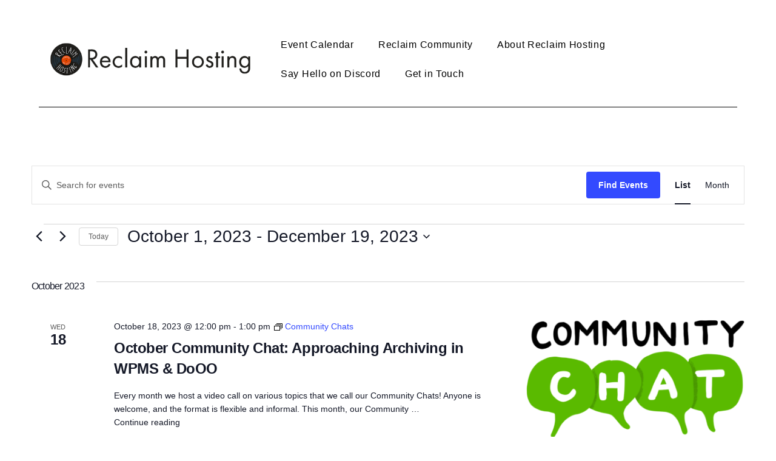

--- FILE ---
content_type: text/html; charset=UTF-8
request_url: https://events.reclaimhosting.com/events/list/?tribe-bar-date=2023-10-01
body_size: 17319
content:
<!doctype html>
<html lang="en-US">
<head>
	<meta charset="UTF-8" />
	<meta name="viewport" content="width=device-width, initial-scale=1" />
	<link rel="profile" href="https://gmpg.org/xfn/11" />
	<title>Events from September 29, 2023 &#8211; December 12, 2023 &#8211; Reclaim Hosting Event Calendar</title>
<link rel='stylesheet' id='tribe-events-views-v2-bootstrap-datepicker-styles-css' href='https://events.reclaimhosting.com/wp-content/plugins/the-events-calendar/vendor/bootstrap-datepicker/css/bootstrap-datepicker.standalone.min.css?ver=6.15.14' media='all' />
<link rel='stylesheet' id='tec-variables-skeleton-css' href='https://events.reclaimhosting.com/wp-content/plugins/event-tickets/common/build/css/variables-skeleton.css?ver=6.10.1' media='all' />
<link rel='stylesheet' id='tribe-common-skeleton-style-css' href='https://events.reclaimhosting.com/wp-content/plugins/event-tickets/common/build/css/common-skeleton.css?ver=6.10.1' media='all' />
<link rel='stylesheet' id='tribe-tooltipster-css-css' href='https://events.reclaimhosting.com/wp-content/plugins/event-tickets/common/vendor/tooltipster/tooltipster.bundle.min.css?ver=6.10.1' media='all' />
<link rel='stylesheet' id='tribe-events-views-v2-skeleton-css' href='https://events.reclaimhosting.com/wp-content/plugins/the-events-calendar/build/css/views-skeleton.css?ver=6.15.14' media='all' />
<link rel='stylesheet' id='tec-variables-full-css' href='https://events.reclaimhosting.com/wp-content/plugins/event-tickets/common/build/css/variables-full.css?ver=6.10.1' media='all' />
<link rel='stylesheet' id='tribe-common-full-style-css' href='https://events.reclaimhosting.com/wp-content/plugins/event-tickets/common/build/css/common-full.css?ver=6.10.1' media='all' />
<link rel='stylesheet' id='tribe-events-views-v2-full-css' href='https://events.reclaimhosting.com/wp-content/plugins/the-events-calendar/build/css/views-full.css?ver=6.15.14' media='all' />
<link rel='stylesheet' id='tribe-events-views-v2-print-css' href='https://events.reclaimhosting.com/wp-content/plugins/the-events-calendar/build/css/views-print.css?ver=6.15.14' media='print' />
<link rel='stylesheet' id='tribe-events-pro-views-v2-print-css' href='https://events.reclaimhosting.com/wp-content/plugins/events-calendar-pro/build/css/views-print.css?ver=7.7.12' media='print' />
<meta name='robots' content='max-image-preview:large' />
<link rel="alternate" type="application/rss+xml" title="Reclaim Hosting Event Calendar &raquo; Feed" href="https://events.reclaimhosting.com/feed/" />
<link rel="alternate" type="application/rss+xml" title="Reclaim Hosting Event Calendar &raquo; Comments Feed" href="https://events.reclaimhosting.com/comments/feed/" />
<link rel="alternate" type="text/calendar" title="Reclaim Hosting Event Calendar &raquo; iCal Feed" href="https://events.reclaimhosting.com?ical=1" />
<link rel="alternate" type="application/rss+xml" title="Reclaim Hosting Event Calendar &raquo; Events Feed" href="https://events.reclaimhosting.com/feed/" />
<style id='wp-img-auto-sizes-contain-inline-css'>
img:is([sizes=auto i],[sizes^="auto," i]){contain-intrinsic-size:3000px 1500px}
/*# sourceURL=wp-img-auto-sizes-contain-inline-css */
</style>

<link rel='stylesheet' id='tribe-events-virtual-skeleton-css' href='https://events.reclaimhosting.com/wp-content/plugins/events-calendar-pro/build/css/events-virtual-skeleton.css?ver=7.7.12' media='all' />
<link rel='stylesheet' id='tribe-events-virtual-full-css' href='https://events.reclaimhosting.com/wp-content/plugins/events-calendar-pro/build/css/events-virtual-full.css?ver=7.7.12' media='all' />
<link rel='stylesheet' id='tec-events-pro-single-css' href='https://events.reclaimhosting.com/wp-content/plugins/events-calendar-pro/build/css/events-single.css?ver=7.7.12' media='all' />
<link rel='stylesheet' id='tribe-events-pro-mini-calendar-block-styles-css' href='https://events.reclaimhosting.com/wp-content/plugins/events-calendar-pro/build/css/tribe-events-pro-mini-calendar-block.css?ver=7.7.12' media='all' />
<link rel='stylesheet' id='dashicons-css' href='https://events.reclaimhosting.com/wp-includes/css/dashicons.min.css?ver=6.9' media='all' />
<link rel='stylesheet' id='event-tickets-plus-tickets-css-css' href='https://events.reclaimhosting.com/wp-content/plugins/event-tickets-plus/build/css/tickets.css?ver=6.9.0' media='all' />
<link rel='stylesheet' id='event-tickets-tickets-css-css' href='https://events.reclaimhosting.com/wp-content/plugins/event-tickets/build/css/tickets.css?ver=5.27.3' media='all' />
<link rel='stylesheet' id='event-tickets-tickets-rsvp-css-css' href='https://events.reclaimhosting.com/wp-content/plugins/event-tickets/build/css/rsvp-v1.css?ver=5.27.3' media='all' />
<style id='wp-emoji-styles-inline-css'>

	img.wp-smiley, img.emoji {
		display: inline !important;
		border: none !important;
		box-shadow: none !important;
		height: 1em !important;
		width: 1em !important;
		margin: 0 0.07em !important;
		vertical-align: -0.1em !important;
		background: none !important;
		padding: 0 !important;
	}
/*# sourceURL=wp-emoji-styles-inline-css */
</style>
<link rel='stylesheet' id='wp-block-library-css' href='https://events.reclaimhosting.com/wp-includes/css/dist/block-library/style.min.css?ver=6.9' media='all' />
<style id='global-styles-inline-css'>
:root{--wp--preset--aspect-ratio--square: 1;--wp--preset--aspect-ratio--4-3: 4/3;--wp--preset--aspect-ratio--3-4: 3/4;--wp--preset--aspect-ratio--3-2: 3/2;--wp--preset--aspect-ratio--2-3: 2/3;--wp--preset--aspect-ratio--16-9: 16/9;--wp--preset--aspect-ratio--9-16: 9/16;--wp--preset--color--black: #000000;--wp--preset--color--cyan-bluish-gray: #abb8c3;--wp--preset--color--white: #FFF;--wp--preset--color--pale-pink: #f78da7;--wp--preset--color--vivid-red: #cf2e2e;--wp--preset--color--luminous-vivid-orange: #ff6900;--wp--preset--color--luminous-vivid-amber: #fcb900;--wp--preset--color--light-green-cyan: #7bdcb5;--wp--preset--color--vivid-green-cyan: #00d084;--wp--preset--color--pale-cyan-blue: #8ed1fc;--wp--preset--color--vivid-cyan-blue: #0693e3;--wp--preset--color--vivid-purple: #9b51e0;--wp--preset--color--primary: #0073a8;--wp--preset--color--secondary: #005075;--wp--preset--color--dark-gray: #111;--wp--preset--color--light-gray: #767676;--wp--preset--gradient--vivid-cyan-blue-to-vivid-purple: linear-gradient(135deg,rgb(6,147,227) 0%,rgb(155,81,224) 100%);--wp--preset--gradient--light-green-cyan-to-vivid-green-cyan: linear-gradient(135deg,rgb(122,220,180) 0%,rgb(0,208,130) 100%);--wp--preset--gradient--luminous-vivid-amber-to-luminous-vivid-orange: linear-gradient(135deg,rgb(252,185,0) 0%,rgb(255,105,0) 100%);--wp--preset--gradient--luminous-vivid-orange-to-vivid-red: linear-gradient(135deg,rgb(255,105,0) 0%,rgb(207,46,46) 100%);--wp--preset--gradient--very-light-gray-to-cyan-bluish-gray: linear-gradient(135deg,rgb(238,238,238) 0%,rgb(169,184,195) 100%);--wp--preset--gradient--cool-to-warm-spectrum: linear-gradient(135deg,rgb(74,234,220) 0%,rgb(151,120,209) 20%,rgb(207,42,186) 40%,rgb(238,44,130) 60%,rgb(251,105,98) 80%,rgb(254,248,76) 100%);--wp--preset--gradient--blush-light-purple: linear-gradient(135deg,rgb(255,206,236) 0%,rgb(152,150,240) 100%);--wp--preset--gradient--blush-bordeaux: linear-gradient(135deg,rgb(254,205,165) 0%,rgb(254,45,45) 50%,rgb(107,0,62) 100%);--wp--preset--gradient--luminous-dusk: linear-gradient(135deg,rgb(255,203,112) 0%,rgb(199,81,192) 50%,rgb(65,88,208) 100%);--wp--preset--gradient--pale-ocean: linear-gradient(135deg,rgb(255,245,203) 0%,rgb(182,227,212) 50%,rgb(51,167,181) 100%);--wp--preset--gradient--electric-grass: linear-gradient(135deg,rgb(202,248,128) 0%,rgb(113,206,126) 100%);--wp--preset--gradient--midnight: linear-gradient(135deg,rgb(2,3,129) 0%,rgb(40,116,252) 100%);--wp--preset--font-size--small: 19.5px;--wp--preset--font-size--medium: 20px;--wp--preset--font-size--large: 36.5px;--wp--preset--font-size--x-large: 42px;--wp--preset--font-size--normal: 22px;--wp--preset--font-size--huge: 49.5px;--wp--preset--spacing--20: 0.44rem;--wp--preset--spacing--30: 0.67rem;--wp--preset--spacing--40: 1rem;--wp--preset--spacing--50: 1.5rem;--wp--preset--spacing--60: 2.25rem;--wp--preset--spacing--70: 3.38rem;--wp--preset--spacing--80: 5.06rem;--wp--preset--shadow--natural: 6px 6px 9px rgba(0, 0, 0, 0.2);--wp--preset--shadow--deep: 12px 12px 50px rgba(0, 0, 0, 0.4);--wp--preset--shadow--sharp: 6px 6px 0px rgba(0, 0, 0, 0.2);--wp--preset--shadow--outlined: 6px 6px 0px -3px rgb(255, 255, 255), 6px 6px rgb(0, 0, 0);--wp--preset--shadow--crisp: 6px 6px 0px rgb(0, 0, 0);}:where(.is-layout-flex){gap: 0.5em;}:where(.is-layout-grid){gap: 0.5em;}body .is-layout-flex{display: flex;}.is-layout-flex{flex-wrap: wrap;align-items: center;}.is-layout-flex > :is(*, div){margin: 0;}body .is-layout-grid{display: grid;}.is-layout-grid > :is(*, div){margin: 0;}:where(.wp-block-columns.is-layout-flex){gap: 2em;}:where(.wp-block-columns.is-layout-grid){gap: 2em;}:where(.wp-block-post-template.is-layout-flex){gap: 1.25em;}:where(.wp-block-post-template.is-layout-grid){gap: 1.25em;}.has-black-color{color: var(--wp--preset--color--black) !important;}.has-cyan-bluish-gray-color{color: var(--wp--preset--color--cyan-bluish-gray) !important;}.has-white-color{color: var(--wp--preset--color--white) !important;}.has-pale-pink-color{color: var(--wp--preset--color--pale-pink) !important;}.has-vivid-red-color{color: var(--wp--preset--color--vivid-red) !important;}.has-luminous-vivid-orange-color{color: var(--wp--preset--color--luminous-vivid-orange) !important;}.has-luminous-vivid-amber-color{color: var(--wp--preset--color--luminous-vivid-amber) !important;}.has-light-green-cyan-color{color: var(--wp--preset--color--light-green-cyan) !important;}.has-vivid-green-cyan-color{color: var(--wp--preset--color--vivid-green-cyan) !important;}.has-pale-cyan-blue-color{color: var(--wp--preset--color--pale-cyan-blue) !important;}.has-vivid-cyan-blue-color{color: var(--wp--preset--color--vivid-cyan-blue) !important;}.has-vivid-purple-color{color: var(--wp--preset--color--vivid-purple) !important;}.has-black-background-color{background-color: var(--wp--preset--color--black) !important;}.has-cyan-bluish-gray-background-color{background-color: var(--wp--preset--color--cyan-bluish-gray) !important;}.has-white-background-color{background-color: var(--wp--preset--color--white) !important;}.has-pale-pink-background-color{background-color: var(--wp--preset--color--pale-pink) !important;}.has-vivid-red-background-color{background-color: var(--wp--preset--color--vivid-red) !important;}.has-luminous-vivid-orange-background-color{background-color: var(--wp--preset--color--luminous-vivid-orange) !important;}.has-luminous-vivid-amber-background-color{background-color: var(--wp--preset--color--luminous-vivid-amber) !important;}.has-light-green-cyan-background-color{background-color: var(--wp--preset--color--light-green-cyan) !important;}.has-vivid-green-cyan-background-color{background-color: var(--wp--preset--color--vivid-green-cyan) !important;}.has-pale-cyan-blue-background-color{background-color: var(--wp--preset--color--pale-cyan-blue) !important;}.has-vivid-cyan-blue-background-color{background-color: var(--wp--preset--color--vivid-cyan-blue) !important;}.has-vivid-purple-background-color{background-color: var(--wp--preset--color--vivid-purple) !important;}.has-black-border-color{border-color: var(--wp--preset--color--black) !important;}.has-cyan-bluish-gray-border-color{border-color: var(--wp--preset--color--cyan-bluish-gray) !important;}.has-white-border-color{border-color: var(--wp--preset--color--white) !important;}.has-pale-pink-border-color{border-color: var(--wp--preset--color--pale-pink) !important;}.has-vivid-red-border-color{border-color: var(--wp--preset--color--vivid-red) !important;}.has-luminous-vivid-orange-border-color{border-color: var(--wp--preset--color--luminous-vivid-orange) !important;}.has-luminous-vivid-amber-border-color{border-color: var(--wp--preset--color--luminous-vivid-amber) !important;}.has-light-green-cyan-border-color{border-color: var(--wp--preset--color--light-green-cyan) !important;}.has-vivid-green-cyan-border-color{border-color: var(--wp--preset--color--vivid-green-cyan) !important;}.has-pale-cyan-blue-border-color{border-color: var(--wp--preset--color--pale-cyan-blue) !important;}.has-vivid-cyan-blue-border-color{border-color: var(--wp--preset--color--vivid-cyan-blue) !important;}.has-vivid-purple-border-color{border-color: var(--wp--preset--color--vivid-purple) !important;}.has-vivid-cyan-blue-to-vivid-purple-gradient-background{background: var(--wp--preset--gradient--vivid-cyan-blue-to-vivid-purple) !important;}.has-light-green-cyan-to-vivid-green-cyan-gradient-background{background: var(--wp--preset--gradient--light-green-cyan-to-vivid-green-cyan) !important;}.has-luminous-vivid-amber-to-luminous-vivid-orange-gradient-background{background: var(--wp--preset--gradient--luminous-vivid-amber-to-luminous-vivid-orange) !important;}.has-luminous-vivid-orange-to-vivid-red-gradient-background{background: var(--wp--preset--gradient--luminous-vivid-orange-to-vivid-red) !important;}.has-very-light-gray-to-cyan-bluish-gray-gradient-background{background: var(--wp--preset--gradient--very-light-gray-to-cyan-bluish-gray) !important;}.has-cool-to-warm-spectrum-gradient-background{background: var(--wp--preset--gradient--cool-to-warm-spectrum) !important;}.has-blush-light-purple-gradient-background{background: var(--wp--preset--gradient--blush-light-purple) !important;}.has-blush-bordeaux-gradient-background{background: var(--wp--preset--gradient--blush-bordeaux) !important;}.has-luminous-dusk-gradient-background{background: var(--wp--preset--gradient--luminous-dusk) !important;}.has-pale-ocean-gradient-background{background: var(--wp--preset--gradient--pale-ocean) !important;}.has-electric-grass-gradient-background{background: var(--wp--preset--gradient--electric-grass) !important;}.has-midnight-gradient-background{background: var(--wp--preset--gradient--midnight) !important;}.has-small-font-size{font-size: var(--wp--preset--font-size--small) !important;}.has-medium-font-size{font-size: var(--wp--preset--font-size--medium) !important;}.has-large-font-size{font-size: var(--wp--preset--font-size--large) !important;}.has-x-large-font-size{font-size: var(--wp--preset--font-size--x-large) !important;}
/*# sourceURL=global-styles-inline-css */
</style>

<style id='classic-theme-styles-inline-css'>
/*! This file is auto-generated */
.wp-block-button__link{color:#fff;background-color:#32373c;border-radius:9999px;box-shadow:none;text-decoration:none;padding:calc(.667em + 2px) calc(1.333em + 2px);font-size:1.125em}.wp-block-file__button{background:#32373c;color:#fff;text-decoration:none}
/*# sourceURL=/wp-includes/css/classic-themes.min.css */
</style>
<link rel='stylesheet' id='parent-style-css' href='https://events.reclaimhosting.com/wp-content/themes/twentynineteen/style.css?ver=6.9' media='all' />
<link rel='stylesheet' id='twentynineteen-style-css' href='https://events.reclaimhosting.com/wp-content/themes/reclaim-calendar-theme/style.css?ver=1.0.0' media='all' />
<link rel='stylesheet' id='twentynineteen-print-style-css' href='https://events.reclaimhosting.com/wp-content/themes/twentynineteen/print.css?ver=1.0.0' media='print' />
<script src="https://events.reclaimhosting.com/wp-includes/js/jquery/jquery.min.js?ver=3.7.1" id="jquery-core-js"></script>
<script src="https://events.reclaimhosting.com/wp-includes/js/jquery/jquery-migrate.min.js?ver=3.4.1" id="jquery-migrate-js"></script>
<script src="https://events.reclaimhosting.com/wp-content/plugins/event-tickets/common/build/js/tribe-common.js?ver=9c44e11f3503a33e9540" id="tribe-common-js"></script>
<script src="https://events.reclaimhosting.com/wp-content/plugins/the-events-calendar/build/js/views/breakpoints.js?ver=4208de2df2852e0b91ec" id="tribe-events-views-v2-breakpoints-js"></script>
<link rel="https://api.w.org/" href="https://events.reclaimhosting.com/wp-json/" /><link rel="EditURI" type="application/rsd+xml" title="RSD" href="https://events.reclaimhosting.com/xmlrpc.php?rsd" />
<meta name="generator" content="WordPress 6.9" />
<meta name="et-api-version" content="v1"><meta name="et-api-origin" content="https://events.reclaimhosting.com"><link rel="https://theeventscalendar.com/" href="https://events.reclaimhosting.com/wp-json/tribe/tickets/v1/" /><meta name="tec-api-version" content="v1"><meta name="tec-api-origin" content="https://events.reclaimhosting.com"><link rel="alternate" href="https://events.reclaimhosting.com/wp-json/tribe/events/v1/" />
<link rel="canonical" id="tec-seo-meta-tag" href="https://events.reclaimhosting.com/events/list/" />
<link rel="icon" href="https://events.reclaimhosting.com/wp-content/uploads/2023/09/cropped-Reclaim-Record-32x32.png" sizes="32x32" />
<link rel="icon" href="https://events.reclaimhosting.com/wp-content/uploads/2023/09/cropped-Reclaim-Record-192x192.png" sizes="192x192" />
<link rel="apple-touch-icon" href="https://events.reclaimhosting.com/wp-content/uploads/2023/09/cropped-Reclaim-Record-180x180.png" />
<meta name="msapplication-TileImage" content="https://events.reclaimhosting.com/wp-content/uploads/2023/09/cropped-Reclaim-Record-270x270.png" />
    <link href="https://cdn.jsdelivr.net/npm/bootstrap@5.2.2/dist/css/bootstrap.min.css" rel="stylesheet" integrity="sha384-Zenh87qX5JnK2Jl0vWa8Ck2rdkQ2Bzep5IDxbcnCeuOxjzrPF/et3URy9Bv1WTRi" crossorigin="anonymous">
    <link rel="stylesheet" href="https://events.reclaimhosting.com/wp-content/themes/reclaim-calendar-theme/main.css">
    <style>
        body {
            background-color: white;
        }
        .navbar {
            font-size: 16px;
            line-height: 24px;
        }
    </style>
<link rel='stylesheet' id='tec-events-pro-archives-style-css' href='https://events.reclaimhosting.com/wp-content/plugins/events-calendar-pro/build/css/custom-tables-v1/archives.css?ver=7.7.12' media='all' />
</head>

<body class="archive post-type-archive post-type-archive-tribe_events wp-embed-responsive wp-theme-twentynineteen wp-child-theme-reclaim-calendar-theme tribe-theme-twentynineteen tribe-events-page-template tribe-no-js tec-no-tickets-on-recurring tec-no-rsvp-on-recurring tribe-filter-live hfeed image-filters-enabled">
<div id="page" class="site">
	<a class="skip-link screen-reader-text" href="#content">
		Skip to content	</a>

    <header class="navbar">
    		<nav class="container-fluid bd-gutter flex-wrap flex-lg-nowrap" aria-label="Main navigation">
    			<a href="https://events.reclaimhosting.com/"><img  width="405" height="70"  src="https://events.reclaimhosting.com/wp-content/themes/reclaim-calendar-theme/reclaim-logo.png"  alt="Relcaim Hosting logo." class="header-logo img-fluid"></a>
            <ul id="nav-menu">
              <li>
                <a href="https://events.reclaimhosting.com/" class="">
                  Event Calendar
                </a>
              </li>
              <li>
                <a href="https://community.reclaimhosting.com" class="">
                  Reclaim Community
                </a>
              </li>
              <li>
                <a href="https://reclaimhosting.com/about" class="">
                  About Reclaim Hosting
                </a>
              </li>
              <li>
                <a href="https://reclaimed.tech/discord" class="">
                  Say Hello on Discord
                </a>
              </li>
              <li>
                <a href="https://support.reclaimhosting.com/hc/en-us/requests/new" class="">
                  Get in Touch
                </a>
              </li>
            </ul>
  			</nav>
    	</header>
<div class="divider"></div>

<style>
.wp-site-blocks {
  padding-top: 0 !important;
}
</style>

	<div id="content" class="site-content">
<div
	 class="tribe-common tribe-events tribe-events-view tribe-events-view--list alignwide" 	data-js="tribe-events-view"
	data-view-rest-url="https://events.reclaimhosting.com/wp-json/tribe/views/v2/html"
	data-view-rest-method="GET"
	data-view-manage-url="1"
				data-view-breakpoint-pointer="36bbd73c-a49f-4825-8442-8e0d25966347"
	 role="main">
	<section class="tribe-common-l-container tribe-events-l-container">
		<div
	class="tribe-events-view-loader tribe-common-a11y-hidden"
	role="alert"
	aria-live="polite"
>
	<span class="tribe-events-view-loader__text tribe-common-a11y-visual-hide">
		12 events found.	</span>
	<div class="tribe-events-view-loader__dots tribe-common-c-loader">
		<svg
	 class="tribe-common-c-svgicon tribe-common-c-svgicon--dot tribe-common-c-loader__dot tribe-common-c-loader__dot--first" 	aria-hidden="true"
	viewBox="0 0 15 15"
	xmlns="http://www.w3.org/2000/svg"
>
	<circle cx="7.5" cy="7.5" r="7.5"/>
</svg>
		<svg
	 class="tribe-common-c-svgicon tribe-common-c-svgicon--dot tribe-common-c-loader__dot tribe-common-c-loader__dot--second" 	aria-hidden="true"
	viewBox="0 0 15 15"
	xmlns="http://www.w3.org/2000/svg"
>
	<circle cx="7.5" cy="7.5" r="7.5"/>
</svg>
		<svg
	 class="tribe-common-c-svgicon tribe-common-c-svgicon--dot tribe-common-c-loader__dot tribe-common-c-loader__dot--third" 	aria-hidden="true"
	viewBox="0 0 15 15"
	xmlns="http://www.w3.org/2000/svg"
>
	<circle cx="7.5" cy="7.5" r="7.5"/>
</svg>
	</div>
</div>

		<script type="application/ld+json">
[{"@context":"http://schema.org","@type":"Event","name":"October Community Chat: Approaching Archiving in WPMS &#038; DoOO","description":"&lt;p&gt;Every month we host a video call on various topics that we call our Community Chats! Anyone is welcome, and the format is flexible and informal. This month, our Community &hellip; &lt;/p&gt;\\n&lt;p class=&quot;link-more&quot;&gt;&lt;a href=&quot;https://events.reclaimhosting.com/event/community-chat-2023-10/&quot; class=&quot;more-link&quot;&gt;Continue reading&lt;span class=&quot;screen-reader-text&quot;&gt; &quot;October Community Chat: Approaching Archiving in WPMS &#038; DoOO&quot;&lt;/span&gt;&lt;/a&gt;&lt;/p&gt;\\n","image":"https://events.reclaimhosting.com/wp-content/uploads/2023/09/Simple-logo-Community-Chat-768x415-1.png","url":"https://events.reclaimhosting.com/event/community-chat-2023-10/","eventAttendanceMode":"https://schema.org/OfflineEventAttendanceMode","eventStatus":"https://schema.org/EventScheduled","startDate":"2023-10-18T12:00:00-04:00","endDate":"2023-10-18T13:00:00-04:00","performer":"Organization"},{"@context":"http://schema.org","@type":"Event","name":"Monthly Newsletter: Reclaim Roundup","description":"&lt;p&gt;Reclaim Roundup is a monthly newsletter collecting all the work we\u2019ve done that month, from community events to recent blog posts to brand new support documentation. The Roundup covers announcements &hellip; &lt;/p&gt;\\n&lt;p class=&quot;link-more&quot;&gt;&lt;a href=&quot;https://events.reclaimhosting.com/event/monthly-newsletter-reclaim-roundup/2023-10-27/&quot; class=&quot;more-link&quot;&gt;Continue reading&lt;span class=&quot;screen-reader-text&quot;&gt; &quot;Monthly Newsletter: Reclaim Roundup&quot;&lt;/span&gt;&lt;/a&gt;&lt;/p&gt;\\n","image":"https://events.reclaimhosting.com/wp-content/uploads/2023/09/Reclaim-Roundup-logo-tr-768x449-1.png","url":"https://events.reclaimhosting.com/event/monthly-newsletter-reclaim-roundup/2023-10-27/","eventAttendanceMode":"https://schema.org/OfflineEventAttendanceMode","eventStatus":"https://schema.org/EventScheduled","startDate":"2023-10-27T00:00:00-04:00","endDate":"2023-10-27T23:59:59-04:00","performer":"Organization"},{"@context":"http://schema.org","@type":"Event","name":"November Community Chat: Open Publishing &#038; Why You Should Do It (Come To Our Flex Course in Two Weeks!)","description":"&lt;p&gt;We\\'ll admit we didn\\'t come up with the snappiest title for this one, but it\\'s honest and descriptive. For our November chat, come tell us about the work you\\'ve been &hellip; &lt;/p&gt;\\n&lt;p class=&quot;link-more&quot;&gt;&lt;a href=&quot;https://events.reclaimhosting.com/event/community-chat-2023-11/&quot; class=&quot;more-link&quot;&gt;Continue reading&lt;span class=&quot;screen-reader-text&quot;&gt; &quot;November Community Chat: Open Publishing &#038; Why You Should Do It (Come To Our Flex Course in Two Weeks!)&quot;&lt;/span&gt;&lt;/a&gt;&lt;/p&gt;\\n","image":"https://events.reclaimhosting.com/wp-content/uploads/2023/09/Simple-logo-Community-Chat-768x415-1.png","url":"https://events.reclaimhosting.com/event/community-chat-2023-11/","eventAttendanceMode":"https://schema.org/OfflineEventAttendanceMode","eventStatus":"https://schema.org/EventScheduled","startDate":"2023-11-15T12:00:00-05:00","endDate":"2023-11-15T13:00:00-05:00","performer":"Organization"},{"@context":"http://schema.org","@type":"Event","name":"Flex Course: Open Publishing Ecosystems","description":"&lt;p&gt;We\\'re excited to announce our next flex course, Open Publishing Ecosystems! We\\'ve had this one on our minds for a while now and are excited to be able to bring &hellip; &lt;/p&gt;\\n&lt;p class=&quot;link-more&quot;&gt;&lt;a href=&quot;https://events.reclaimhosting.com/event/flex-course-open-publishing-ecosystems/&quot; class=&quot;more-link&quot;&gt;Continue reading&lt;span class=&quot;screen-reader-text&quot;&gt; &quot;Flex Course: Open Publishing Ecosystems&quot;&lt;/span&gt;&lt;/a&gt;&lt;/p&gt;\\n","image":"https://events.reclaimhosting.com/wp-content/uploads/2023/09/open-publish-ecosystems_transparent.gif","url":"https://events.reclaimhosting.com/event/flex-course-open-publishing-ecosystems/","eventAttendanceMode":"https://schema.org/OfflineEventAttendanceMode","eventStatus":"https://schema.org/EventScheduled","startDate":"2023-11-28T00:00:00-05:00","endDate":"2023-12-19T23:59:59-05:00","performer":"Organization"},{"@context":"http://schema.org","@type":"Event","name":"Open Publishing Ecosystems &#8211; Session 1: Hedgedoc","description":"&lt;p&gt;Taylor and Amanda kick things off for Open Publishing Ecosystems flex course with Hedgedoc! Watch it here: watch.reclaimed.tech/open-publishing-ecosystems Register for the flex course here: Flex Coures: Open Publishing Ecosystems&lt;/p&gt;\\n","image":"https://events.reclaimhosting.com/wp-content/uploads/2023/09/open-publish-ecosystems_transparent.gif","url":"https://events.reclaimhosting.com/event/open-publishing-ecosystems-session-1-hedgedoc/","eventAttendanceMode":"https://schema.org/OfflineEventAttendanceMode","eventStatus":"https://schema.org/EventScheduled","startDate":"2023-11-28T12:00:00-05:00","endDate":"2023-11-28T13:00:00-05:00","performer":"Organization"},{"@context":"http://schema.org","@type":"Event","name":"Monthly Newsletter: Reclaim Roundup","description":"&lt;p&gt;Reclaim Roundup is a monthly newsletter collecting all the work we\u2019ve done that month, from community events to recent blog posts to brand new support documentation. The Roundup covers announcements &hellip; &lt;/p&gt;\\n&lt;p class=&quot;link-more&quot;&gt;&lt;a href=&quot;https://events.reclaimhosting.com/event/monthly-newsletter-reclaim-roundup-4/&quot; class=&quot;more-link&quot;&gt;Continue reading&lt;span class=&quot;screen-reader-text&quot;&gt; &quot;Monthly Newsletter: Reclaim Roundup&quot;&lt;/span&gt;&lt;/a&gt;&lt;/p&gt;\\n","image":"https://events.reclaimhosting.com/wp-content/uploads/2023/09/Reclaim-Roundup-logo-tr-768x449-1.png","url":"https://events.reclaimhosting.com/event/monthly-newsletter-reclaim-roundup-4/","eventAttendanceMode":"https://schema.org/OfflineEventAttendanceMode","eventStatus":"https://schema.org/EventScheduled","startDate":"2023-11-30T00:00:00-05:00","endDate":"2023-11-30T23:59:59-05:00","performer":"Organization"},{"@context":"http://schema.org","@type":"Event","name":"Open Publishing Ecosystems &#8211; Session 2: Manifold","description":"&lt;p&gt;Taylor and Amanda are joined by Manifold contributor, Jojo Karlin, to chat all things open journal publishing. Watch it here: watch.reclaimed.tech/open-publishing-ecosystems Register for the flex course here: Flex Coures: Open &hellip; &lt;/p&gt;\\n&lt;p class=&quot;link-more&quot;&gt;&lt;a href=&quot;https://events.reclaimhosting.com/event/open-publishing-ecosystems-session-2-manifold/&quot; class=&quot;more-link&quot;&gt;Continue reading&lt;span class=&quot;screen-reader-text&quot;&gt; &quot;Open Publishing Ecosystems &#8211; Session 2: Manifold&quot;&lt;/span&gt;&lt;/a&gt;&lt;/p&gt;\\n","image":"https://events.reclaimhosting.com/wp-content/uploads/2023/09/open-publish-ecosystems_transparent.gif","url":"https://events.reclaimhosting.com/event/open-publishing-ecosystems-session-2-manifold/","eventAttendanceMode":"https://schema.org/OfflineEventAttendanceMode","eventStatus":"https://schema.org/EventScheduled","startDate":"2023-12-05T12:00:00-05:00","endDate":"2023-12-05T13:00:00-05:00","performer":"Organization"},{"@context":"http://schema.org","@type":"Event","name":"Winter Wonderland on Reclaim Radio","description":"&lt;p&gt;We are taking to the airwaves on Friday, December 8th, with (festive) tunes, chat and guests in the run up to the holidays. Starting at 10am ET, listen in on &hellip; &lt;/p&gt;\\n&lt;p class=&quot;link-more&quot;&gt;&lt;a href=&quot;https://events.reclaimhosting.com/event/winter-wonderland-on-reclaim-radio/&quot; class=&quot;more-link&quot;&gt;Continue reading&lt;span class=&quot;screen-reader-text&quot;&gt; &quot;Winter Wonderland on Reclaim Radio&quot;&lt;/span&gt;&lt;/a&gt;&lt;/p&gt;\\n","image":"https://events.reclaimhosting.com/wp-content/uploads/2023/12/Festive-EdTech-1.png","url":"https://events.reclaimhosting.com/event/winter-wonderland-on-reclaim-radio/","eventAttendanceMode":"https://schema.org/OfflineEventAttendanceMode","eventStatus":"https://schema.org/EventScheduled","startDate":"2023-12-08T10:00:00-05:00","endDate":"2023-12-08T14:00:00-05:00","performer":"Organization"},{"@context":"http://schema.org","@type":"Event","name":"Open Publishing Ecosystems &#8211; Session 3: Docsify-This","description":"&lt;p&gt;Paul Hibbitts joins the Reclaim EdTech team to discuss his Markdown publishing tool, Docsify-This! Watch it here: watch.reclaimed.tech/open-publishing-ecosystems Register for the flex course here: Flex Coures: Open Publishing Ecosystems&lt;/p&gt;\\n","image":"https://events.reclaimhosting.com/wp-content/uploads/2023/09/open-publish-ecosystems_transparent.gif","url":"https://events.reclaimhosting.com/event/open-publishing-ecosystems-session-3-docsify-this/","eventAttendanceMode":"https://schema.org/OfflineEventAttendanceMode","eventStatus":"https://schema.org/EventScheduled","startDate":"2023-12-12T12:00:00-05:00","endDate":"2023-12-12T13:00:00-05:00","performer":"Organization"},{"@context":"http://schema.org","@type":"Event","name":"December Community Chat","description":"&lt;p&gt;Join us for the final Community Chat of 2023! Our monthly chats are a big part of what makes our community so special and for this month we invite you &hellip; &lt;/p&gt;\\n&lt;p class=&quot;link-more&quot;&gt;&lt;a href=&quot;https://events.reclaimhosting.com/event/community-chat-2023-12/&quot; class=&quot;more-link&quot;&gt;Continue reading&lt;span class=&quot;screen-reader-text&quot;&gt; &quot;December Community Chat&quot;&lt;/span&gt;&lt;/a&gt;&lt;/p&gt;\\n","image":"https://events.reclaimhosting.com/wp-content/uploads/2023/09/Festive-chat.png","url":"https://events.reclaimhosting.com/event/community-chat-2023-12/","eventAttendanceMode":"https://schema.org/OfflineEventAttendanceMode","eventStatus":"https://schema.org/EventScheduled","startDate":"2023-12-13T12:00:00-05:00","endDate":"2023-12-13T13:00:00-05:00","performer":"Organization"},{"@context":"http://schema.org","@type":"Event","name":"Highlights from the Open Publishing Ecosystems flex course","description":"&lt;p&gt;Join us for a stream celebrating the final week of the flex course, Open Publishing Ecosystems. We\u2019ll be bringing together all the highlights from the course, looking back at our &hellip; &lt;/p&gt;\\n&lt;p class=&quot;link-more&quot;&gt;&lt;a href=&quot;https://events.reclaimhosting.com/event/highlights-from-the-open-publishing-ecosystems-flex-course/&quot; class=&quot;more-link&quot;&gt;Continue reading&lt;span class=&quot;screen-reader-text&quot;&gt; &quot;Highlights from the Open Publishing Ecosystems flex course&quot;&lt;/span&gt;&lt;/a&gt;&lt;/p&gt;\\n","image":"https://events.reclaimhosting.com/wp-content/uploads/2023/12/Festive-EdTech-1.png","url":"https://events.reclaimhosting.com/event/highlights-from-the-open-publishing-ecosystems-flex-course/","eventAttendanceMode":"https://schema.org/OfflineEventAttendanceMode","eventStatus":"https://schema.org/EventScheduled","startDate":"2023-12-15T10:00:00-05:00","endDate":"2023-12-15T11:00:00-05:00","performer":"Organization"},{"@context":"http://schema.org","@type":"Event","name":"Open Publishing Ecosystems &#8211; Session 4: HAX","description":"&lt;p&gt;Bryan Ollendyke joins Taylor and Amanda to go through his powerful open source publishing tool, HAX. Watch it here: watch.reclaimed.tech/open-publishing-ecosystems Register for the flex course here: Flex Coures: Open Publishing &hellip; &lt;/p&gt;\\n&lt;p class=&quot;link-more&quot;&gt;&lt;a href=&quot;https://events.reclaimhosting.com/event/open-publishing-ecosystems-session-4-hax/&quot; class=&quot;more-link&quot;&gt;Continue reading&lt;span class=&quot;screen-reader-text&quot;&gt; &quot;Open Publishing Ecosystems &#8211; Session 4: HAX&quot;&lt;/span&gt;&lt;/a&gt;&lt;/p&gt;\\n","image":"https://events.reclaimhosting.com/wp-content/uploads/2023/09/open-publish-ecosystems_transparent.gif","url":"https://events.reclaimhosting.com/event/open-publishing-ecosystems-session-4-hax/","eventAttendanceMode":"https://schema.org/OfflineEventAttendanceMode","eventStatus":"https://schema.org/EventScheduled","startDate":"2023-12-19T12:00:00-05:00","endDate":"2023-12-19T13:00:00-05:00","performer":"Organization"}]
</script>
		<script data-js="tribe-events-view-data" type="application/json">
	{"slug":"list","prev_url":"https:\/\/events.reclaimhosting.com\/events\/list\/?tribe-bar-date=2023-10-01&eventDisplay=past","next_url":"https:\/\/events.reclaimhosting.com\/events\/list\/page\/2\/?tribe-bar-date=2023-10-01","view_class":"Tribe\\Events\\Views\\V2\\Views\\List_View","view_slug":"list","view_label":"List","title":"Events \u2013 Reclaim Hosting Event Calendar","events":[10000152,10000333,10000213,10000392,10000396,10000334,10000397,10000400,10000398,10000214,10000401,10000399],"url":"https:\/\/events.reclaimhosting.com\/events\/list\/?tribe-bar-date=2023-10-01","url_event_date":"2023-10-01","bar":{"keyword":"","date":"2023-10-01"},"today":"2026-01-29 00:00:00","now":"2026-01-29 03:09:33","home_url":"https:\/\/events.reclaimhosting.com","rest_url":"https:\/\/events.reclaimhosting.com\/wp-json\/tribe\/views\/v2\/html","rest_method":"GET","rest_nonce":"","should_manage_url":true,"today_url":"https:\/\/events.reclaimhosting.com\/events\/list\/","today_title":"Click to select today's date","today_label":"Today","prev_label":"2023-10-01","next_label":"2023-10-01","date_formats":{"compact":"n\/j\/Y","month_and_year_compact":"n\/Y","month_and_year":"F Y","time_range_separator":" - ","date_time_separator":" @ "},"messages":[],"start_of_week":"0","header_title":"","header_title_element":"h1","content_title":"","breadcrumbs":[],"backlink":false,"before_events":"","after_events":"\n<!--\nThis calendar is powered by The Events Calendar.\nhttp:\/\/evnt.is\/18wn\n-->\n","display_events_bar":true,"disable_event_search":false,"live_refresh":true,"ical":{"display_link":true,"link":{"url":"https:\/\/events.reclaimhosting.com\/events\/list\/?tribe-bar-date=2023-10-01&#038;ical=1","text":"Export Events","title":"Use this to share calendar data with Google Calendar, Apple iCal and other compatible apps"}},"container_classes":["tribe-common","tribe-events","tribe-events-view","tribe-events-view--list","alignwide"],"container_data":[],"is_past":false,"breakpoints":{"xsmall":500,"medium":768,"full":960},"breakpoint_pointer":"36bbd73c-a49f-4825-8442-8e0d25966347","is_initial_load":true,"public_views":{"list":{"view_class":"Tribe\\Events\\Views\\V2\\Views\\List_View","view_url":"https:\/\/events.reclaimhosting.com\/events\/list\/?tribe-bar-date=2023-10-01","view_label":"List","aria_label":"Display Events in List View"},"month":{"view_class":"Tribe\\Events\\Views\\V2\\Views\\Month_View","view_url":"https:\/\/events.reclaimhosting.com\/events\/month\/2023-10\/","view_label":"Month","aria_label":"Display Events in Month View"}},"show_latest_past":true,"past":false,"show_now":false,"now_label":"Now","now_label_mobile":"Now","show_end":true,"selected_start_datetime":"2023-10-01","selected_start_date_mobile":"10\/1\/2023","selected_start_date_label":"October 1, 2023","selected_end_datetime":"2023-12-19","selected_end_date_mobile":"12\/19\/2023","selected_end_date_label":"December 19, 2023","datepicker_date":"10\/1\/2023","subscribe_links":{"gcal":{"label":"Google Calendar","single_label":"Add to Google Calendar","visible":true,"block_slug":"hasGoogleCalendar"},"ical":{"label":"iCalendar","single_label":"Add to iCalendar","visible":true,"block_slug":"hasiCal"},"outlook-365":{"label":"Outlook 365","single_label":"Outlook 365","visible":true,"block_slug":"hasOutlook365"},"outlook-live":{"label":"Outlook Live","single_label":"Outlook Live","visible":true,"block_slug":"hasOutlookLive"},"ics":{"label":"Export .ics file","single_label":"Export .ics file","visible":true,"block_slug":null},"outlook-ics":{"label":"Export Outlook .ics file","single_label":"Export Outlook .ics file","visible":true,"block_slug":null}},"display_recurring_toggle":false,"_context":{"slug":"list"},"text":"Loading...","classes":["tribe-common-c-loader__dot","tribe-common-c-loader__dot--third"]}</script>

		
		
<header  class="tribe-events-header tribe-events-header--has-event-search" >
	
	
	
	
	<div
	 class="tribe-events-header__events-bar tribe-events-c-events-bar tribe-events-c-events-bar--border" 	data-js="tribe-events-events-bar"
>

	<h2 class="tribe-common-a11y-visual-hide">
		Events Search and Views Navigation	</h2>

			<button
	class="tribe-events-c-events-bar__search-button"
	aria-controls="tribe-events-search-container"
	aria-expanded="false"
	data-js="tribe-events-search-button"
>
	<svg
	 class="tribe-common-c-svgicon tribe-common-c-svgicon--search tribe-events-c-events-bar__search-button-icon-svg" 	aria-hidden="true"
	viewBox="0 0 16 16"
	xmlns="http://www.w3.org/2000/svg"
>
	<path fill-rule="evenodd" clip-rule="evenodd" d="M11.164 10.133L16 14.97 14.969 16l-4.836-4.836a6.225 6.225 0 01-3.875 1.352 6.24 6.24 0 01-4.427-1.832A6.272 6.272 0 010 6.258 6.24 6.24 0 011.831 1.83 6.272 6.272 0 016.258 0c1.67 0 3.235.658 4.426 1.831a6.272 6.272 0 011.832 4.427c0 1.422-.48 2.773-1.352 3.875zM6.258 1.458c-1.28 0-2.49.498-3.396 1.404-1.866 1.867-1.866 4.925 0 6.791a4.774 4.774 0 003.396 1.405c1.28 0 2.489-.498 3.395-1.405 1.867-1.866 1.867-4.924 0-6.79a4.774 4.774 0 00-3.395-1.405z"/>
</svg>
	<span class="tribe-events-c-events-bar__search-button-text tribe-common-a11y-visual-hide">
		Search	</span>
</button>

		<div
			class="tribe-events-c-events-bar__search-container"
			id="tribe-events-search-container"
			data-js="tribe-events-search-container"
		>
			<div
	class="tribe-events-c-events-bar__search"
	id="tribe-events-events-bar-search"
	data-js="tribe-events-events-bar-search"
>
	<form
		class="tribe-events-c-search tribe-events-c-events-bar__search-form"
		method="get"
		data-js="tribe-events-view-form"
		role="search"
	>
		<input type="hidden" name="tribe-events-views[url]" value="https://events.reclaimhosting.com/events/list/?tribe-bar-date=2023-10-01" />

		<div class="tribe-events-c-search__input-group">
			<div
	class="tribe-common-form-control-text tribe-events-c-search__input-control tribe-events-c-search__input-control--keyword"
	data-js="tribe-events-events-bar-input-control"
>
	<label class="tribe-common-form-control-text__label" for="tribe-events-events-bar-keyword">
		Enter Keyword. Search for Events by Keyword.	</label>
	<input
		class="tribe-common-form-control-text__input tribe-events-c-search__input"
		data-js="tribe-events-events-bar-input-control-input"
		type="text"
		id="tribe-events-events-bar-keyword"
		name="tribe-events-views[tribe-bar-search]"
		value=""
		placeholder="Search for events"
		aria-label="Enter Keyword. Search for events by Keyword."
	/>
	<svg
	 class="tribe-common-c-svgicon tribe-common-c-svgicon--search tribe-events-c-search__input-control-icon-svg" 	aria-hidden="true"
	viewBox="0 0 16 16"
	xmlns="http://www.w3.org/2000/svg"
>
	<path fill-rule="evenodd" clip-rule="evenodd" d="M11.164 10.133L16 14.97 14.969 16l-4.836-4.836a6.225 6.225 0 01-3.875 1.352 6.24 6.24 0 01-4.427-1.832A6.272 6.272 0 010 6.258 6.24 6.24 0 011.831 1.83 6.272 6.272 0 016.258 0c1.67 0 3.235.658 4.426 1.831a6.272 6.272 0 011.832 4.427c0 1.422-.48 2.773-1.352 3.875zM6.258 1.458c-1.28 0-2.49.498-3.396 1.404-1.866 1.867-1.866 4.925 0 6.791a4.774 4.774 0 003.396 1.405c1.28 0 2.489-.498 3.395-1.405 1.867-1.866 1.867-4.924 0-6.79a4.774 4.774 0 00-3.395-1.405z"/>
</svg>
</div>
		</div>

		<button
	class="tribe-common-c-btn tribe-events-c-search__button"
	type="submit"
	name="submit-bar"
>
	Find Events</button>
	</form>
</div>
		</div>
	
	<div class="tribe-events-c-events-bar__views">
	<h3 class="tribe-common-a11y-visual-hide">
		Event Views Navigation	</h3>
	<div  class="tribe-events-c-view-selector tribe-events-c-view-selector--labels tribe-events-c-view-selector--tabs"  data-js="tribe-events-view-selector">
		<button
			class="tribe-events-c-view-selector__button tribe-common-c-btn__clear"
			data-js="tribe-events-view-selector-button"
			aria-current="true"
			aria-description="Select Calendar View"
		>
			<span class="tribe-events-c-view-selector__button-icon">
				<svg
	 class="tribe-common-c-svgicon tribe-common-c-svgicon--list tribe-events-c-view-selector__button-icon-svg" 	aria-hidden="true"
	viewBox="0 0 19 19"
	xmlns="http://www.w3.org/2000/svg"
>
	<path fill-rule="evenodd" clip-rule="evenodd" d="M.451.432V17.6c0 .238.163.432.364.432H18.12c.2 0 .364-.194.364-.432V.432c0-.239-.163-.432-.364-.432H.815c-.2 0-.364.193-.364.432zm.993.81h16.024V3.56H1.444V1.24zM17.468 3.56H1.444v13.227h16.024V3.56z" class="tribe-common-c-svgicon__svg-fill"/>
	<g clip-path="url(#tribe-events-c-view-selector__button-icon-svg-0)" class="tribe-common-c-svgicon__svg-fill">
		<path fill-rule="evenodd" clip-rule="evenodd" d="M11.831 4.912v1.825c0 .504.409.913.913.913h1.825a.913.913 0 00.912-.913V4.912A.913.913 0 0014.57 4h-1.825a.912.912 0 00-.913.912z"/>
		<path d="M8.028 7.66a.449.449 0 00.446-.448v-.364c0-.246-.2-.448-.446-.448h-4.13a.449.449 0 00-.447.448v.364c0 .246.201.448.447.448h4.13zM9.797 5.26a.449.449 0 00.447-.448v-.364c0-.246-.201-.448-.447-.448h-5.9a.449.449 0 00-.446.448v.364c0 .246.201.448.447.448h5.9z"/>
	</g>
	<g clip-path="url(#tribe-events-c-view-selector__button-icon-svg-1)" class="tribe-common-c-svgicon__svg-fill">
			<path fill-rule="evenodd" clip-rule="evenodd" d="M11.831 10.912v1.825c0 .505.409.913.913.913h1.825a.913.913 0 00.912-.912v-1.825A.913.913 0 0014.57 10h-1.825a.912.912 0 00-.913.912z"/>
		<path d="M8.028 13.66a.449.449 0 00.446-.448v-.364c0-.246-.2-.448-.446-.448h-4.13a.449.449 0 00-.447.448v.364c0 .246.201.448.447.448h4.13zM9.797 11.26a.449.449 0 00.447-.448v-.364c0-.246-.201-.448-.447-.448h-5.9a.449.449 0 00-.446.448v.364c0 .246.201.448.447.448h5.9z"/>
	</g>
	<defs>
		<clipPath id="tribe-events-c-view-selector__button-icon-svg-0">
			<path transform="translate(3.451 4)" d="M0 0h13v4H0z"/>
		</clipPath>
		<clipPath id="tribe-events-c-view-selector__button-icon-svg-1">
			<path transform="translate(3.451 10)" d="M0 0h13v4H0z"/>
		</clipPath>
	</defs>
</svg>
			</span>
			<span class="tribe-events-c-view-selector__button-text tribe-common-a11y-visual-hide">
				List			</span>
			<svg
	 class="tribe-common-c-svgicon tribe-common-c-svgicon--caret-down tribe-events-c-view-selector__button-icon-caret-svg" 	aria-hidden="true"
	viewBox="0 0 10 7"
	xmlns="http://www.w3.org/2000/svg"
>
	<path fill-rule="evenodd" clip-rule="evenodd" d="M1.008.609L5 4.6 8.992.61l.958.958L5 6.517.05 1.566l.958-.958z" class="tribe-common-c-svgicon__svg-fill"/>
</svg>
		</button>
		<div
	class="tribe-events-c-view-selector__content"
	id="tribe-events-view-selector-content"
	data-js="tribe-events-view-selector-list-container"
>
	<ul class="tribe-events-c-view-selector__list">
					<li
	 class="tribe-events-c-view-selector__list-item tribe-events-c-view-selector__list-item--list tribe-events-c-view-selector__list-item--active" >
	<a
		href="https://events.reclaimhosting.com/events/list/?tribe-bar-date=2023-10-01"
		class="tribe-events-c-view-selector__list-item-link"
		data-js="tribe-events-view-link"
		aria-label="Display Events in List View"
				aria-current="true"
			>
		<span class="tribe-events-c-view-selector__list-item-icon">
			<svg
	 class="tribe-common-c-svgicon tribe-common-c-svgicon--list tribe-events-c-view-selector__list-item-icon-svg" 	aria-hidden="true"
	viewBox="0 0 19 19"
	xmlns="http://www.w3.org/2000/svg"
>
	<path fill-rule="evenodd" clip-rule="evenodd" d="M.451.432V17.6c0 .238.163.432.364.432H18.12c.2 0 .364-.194.364-.432V.432c0-.239-.163-.432-.364-.432H.815c-.2 0-.364.193-.364.432zm.993.81h16.024V3.56H1.444V1.24zM17.468 3.56H1.444v13.227h16.024V3.56z" class="tribe-common-c-svgicon__svg-fill"/>
	<g clip-path="url(#tribe-events-c-view-selector__list-item-icon-svg-0)" class="tribe-common-c-svgicon__svg-fill">
		<path fill-rule="evenodd" clip-rule="evenodd" d="M11.831 4.912v1.825c0 .504.409.913.913.913h1.825a.913.913 0 00.912-.913V4.912A.913.913 0 0014.57 4h-1.825a.912.912 0 00-.913.912z"/>
		<path d="M8.028 7.66a.449.449 0 00.446-.448v-.364c0-.246-.2-.448-.446-.448h-4.13a.449.449 0 00-.447.448v.364c0 .246.201.448.447.448h4.13zM9.797 5.26a.449.449 0 00.447-.448v-.364c0-.246-.201-.448-.447-.448h-5.9a.449.449 0 00-.446.448v.364c0 .246.201.448.447.448h5.9z"/>
	</g>
	<g clip-path="url(#tribe-events-c-view-selector__list-item-icon-svg-1)" class="tribe-common-c-svgicon__svg-fill">
			<path fill-rule="evenodd" clip-rule="evenodd" d="M11.831 10.912v1.825c0 .505.409.913.913.913h1.825a.913.913 0 00.912-.912v-1.825A.913.913 0 0014.57 10h-1.825a.912.912 0 00-.913.912z"/>
		<path d="M8.028 13.66a.449.449 0 00.446-.448v-.364c0-.246-.2-.448-.446-.448h-4.13a.449.449 0 00-.447.448v.364c0 .246.201.448.447.448h4.13zM9.797 11.26a.449.449 0 00.447-.448v-.364c0-.246-.201-.448-.447-.448h-5.9a.449.449 0 00-.446.448v.364c0 .246.201.448.447.448h5.9z"/>
	</g>
	<defs>
		<clipPath id="tribe-events-c-view-selector__list-item-icon-svg-0">
			<path transform="translate(3.451 4)" d="M0 0h13v4H0z"/>
		</clipPath>
		<clipPath id="tribe-events-c-view-selector__list-item-icon-svg-1">
			<path transform="translate(3.451 10)" d="M0 0h13v4H0z"/>
		</clipPath>
	</defs>
</svg>
		</span>
		<span class="tribe-events-c-view-selector__list-item-text">
			List		</span>
	</a>
</li>
					<li
	 class="tribe-events-c-view-selector__list-item tribe-events-c-view-selector__list-item--month" >
	<a
		href="https://events.reclaimhosting.com/events/month/2023-10/"
		class="tribe-events-c-view-selector__list-item-link"
		data-js="tribe-events-view-link"
		aria-label="Display Events in Month View"
			>
		<span class="tribe-events-c-view-selector__list-item-icon">
			<svg
	 class="tribe-common-c-svgicon tribe-common-c-svgicon--month tribe-events-c-view-selector__list-item-icon-svg" 	aria-hidden="true"
	viewBox="0 0 18 19"
	xmlns="http://www.w3.org/2000/svg"
>
	<path fill-rule="evenodd" clip-rule="evenodd" d="M0 .991v17.04c0 .236.162.428.361.428h17.175c.2 0 .361-.192.361-.429V.991c0-.237-.162-.428-.361-.428H.36C.161.563 0 .754 0 .99zm.985.803H16.89v2.301H.985v-2.3zM16.89 5.223H.985v12H16.89v-12zM6.31 7.366v.857c0 .237.192.429.429.429h.857a.429.429 0 00.428-.429v-.857a.429.429 0 00-.428-.429H6.74a.429.429 0 00-.429.429zm3.429.857v-.857c0-.237.191-.429.428-.429h.857c.237 0 .429.192.429.429v.857a.429.429 0 01-.429.429h-.857a.429.429 0 01-.428-.429zm3.428-.857v.857c0 .237.192.429.429.429h.857a.429.429 0 00.428-.429v-.857a.429.429 0 00-.428-.429h-.857a.429.429 0 00-.429.429zm-6.857 4.286v-.858c0-.236.192-.428.429-.428h.857c.236 0 .428.192.428.428v.858a.429.429 0 01-.428.428H6.74a.429.429 0 01-.429-.428zm3.429-.858v.858c0 .236.191.428.428.428h.857a.429.429 0 00.429-.428v-.858a.429.429 0 00-.429-.428h-.857a.428.428 0 00-.428.428zm3.428.858v-.858c0-.236.192-.428.429-.428h.857c.236 0 .428.192.428.428v.858a.429.429 0 01-.428.428h-.857a.429.429 0 01-.429-.428zm-10.286-.858v.858c0 .236.192.428.429.428h.857a.429.429 0 00.429-.428v-.858a.429.429 0 00-.429-.428h-.857a.429.429 0 00-.429.428zm0 4.286v-.857c0-.237.192-.429.429-.429h.857c.237 0 .429.192.429.429v.857a.429.429 0 01-.429.429h-.857a.429.429 0 01-.429-.429zm3.429-.857v.857c0 .237.192.429.429.429h.857a.429.429 0 00.428-.429v-.857a.429.429 0 00-.428-.429H6.74a.429.429 0 00-.429.429zm3.429.857v-.857c0-.237.191-.429.428-.429h.857c.237 0 .429.192.429.429v.857a.429.429 0 01-.429.429h-.857a.429.429 0 01-.428-.429z" class="tribe-common-c-svgicon__svg-fill"/>
</svg>
		</span>
		<span class="tribe-events-c-view-selector__list-item-text">
			Month		</span>
	</a>
</li>
			</ul>
</div>
	</div>
</div>

</div>

	<div class="tribe-events-header__content-title">
	<h1 class="screen-reader-text tec-a11y-title-hidden">Events</h1></div>

	<div class="tribe-events-c-top-bar tribe-events-header__top-bar">

	<nav class="tribe-events-c-top-bar__nav tribe-common-a11y-hidden" aria-label="Top events list pagination">
	<ul class="tribe-events-c-top-bar__nav-list">
		<li class="tribe-events-c-top-bar__nav-list-item">
	<a
		href="https://events.reclaimhosting.com/events/list/?tribe-bar-date=2023-10-01&#038;eventDisplay=past"
		class="tribe-common-c-btn-icon tribe-common-c-btn-icon--caret-left tribe-events-c-top-bar__nav-link tribe-events-c-top-bar__nav-link--prev"
		aria-label="Previous Events"
		title="Previous Events"
		data-js="tribe-events-view-link"
	>
		<svg
	 class="tribe-common-c-svgicon tribe-common-c-svgicon--caret-left tribe-common-c-btn-icon__icon-svg tribe-events-c-top-bar__nav-link-icon-svg" 	aria-hidden="true"
	viewBox="0 0 10 16"
	xmlns="http://www.w3.org/2000/svg"
>
	<path d="M9.7 14.4l-1.5 1.5L.3 8 8.2.1l1.5 1.5L3.3 8l6.4 6.4z"/>
</svg>
	</a>
</li>

		<li class="tribe-events-c-top-bar__nav-list-item">
	<a
		href="https://events.reclaimhosting.com/events/list/page/2/?tribe-bar-date=2023-10-01"
		class="tribe-common-c-btn-icon tribe-common-c-btn-icon--caret-right tribe-events-c-top-bar__nav-link tribe-events-c-top-bar__nav-link--next"
		aria-label="Next Events"
		title="Next Events"
		data-js="tribe-events-view-link"
	>
		<svg
	 class="tribe-common-c-svgicon tribe-common-c-svgicon--caret-right tribe-common-c-btn-icon__icon-svg tribe-events-c-top-bar__nav-link-icon-svg" 	aria-hidden="true"
	viewBox="0 0 10 16"
	xmlns="http://www.w3.org/2000/svg"
>
	<path d="M.3 1.6L1.8.1 9.7 8l-7.9 7.9-1.5-1.5L6.7 8 .3 1.6z"/>
</svg>
	</a>
</li>
	</ul>
</nav>

	<a
	href="https://events.reclaimhosting.com/events/list/"
	class="tribe-common-c-btn-border-small tribe-events-c-top-bar__today-button tribe-common-a11y-hidden"
	data-js="tribe-events-view-link"
	aria-description="Click to select today&#039;s date"
>
	Today</a>

	<div class="tribe-events-c-top-bar__datepicker">
	<button
		class="tribe-common-c-btn__clear tribe-common-h3 tribe-common-h--alt tribe-events-c-top-bar__datepicker-button"
		data-js="tribe-events-top-bar-datepicker-button"
		type="button"
		aria-description="Click to toggle datepicker"
	>
		<time
			datetime="2023-10-01"
			class="tribe-events-c-top-bar__datepicker-time"
		>
							<span class="tribe-events-c-top-bar__datepicker-mobile">
					10/1/2023				</span>
				<span class="tribe-events-c-top-bar__datepicker-desktop tribe-common-a11y-hidden">
					October 1, 2023				</span>
					</time>
					<span class="tribe-events-c-top-bar__datepicker-separator"> - </span>
			<time
				datetime="2023-12-19"
				class="tribe-events-c-top-bar__datepicker-time"
			>
				<span class="tribe-events-c-top-bar__datepicker-mobile">
					12/19/2023				</span>
				<span class="tribe-events-c-top-bar__datepicker-desktop tribe-common-a11y-hidden">
					December 19, 2023				</span>
			</time>
				<svg
	 class="tribe-common-c-svgicon tribe-common-c-svgicon--caret-down tribe-events-c-top-bar__datepicker-button-icon-svg" 	aria-hidden="true"
	viewBox="0 0 10 7"
	xmlns="http://www.w3.org/2000/svg"
>
	<path fill-rule="evenodd" clip-rule="evenodd" d="M1.008.609L5 4.6 8.992.61l.958.958L5 6.517.05 1.566l.958-.958z" class="tribe-common-c-svgicon__svg-fill"/>
</svg>
	</button>
	<label
		class="tribe-events-c-top-bar__datepicker-label tribe-common-a11y-visual-hide"
		for="tribe-events-top-bar-date"
	>
		Select date.	</label>
	<input
		type="text"
		class="tribe-events-c-top-bar__datepicker-input tribe-common-a11y-visual-hide"
		data-js="tribe-events-top-bar-date"
		id="tribe-events-top-bar-date"
		name="tribe-events-views[tribe-bar-date]"
		value="10/1/2023"
		tabindex="-1"
		autocomplete="off"
		readonly="readonly"
	/>
	<div class="tribe-events-c-top-bar__datepicker-container" data-js="tribe-events-top-bar-datepicker-container"></div>
	<template class="tribe-events-c-top-bar__datepicker-template-prev-icon">
		<svg
	 class="tribe-common-c-svgicon tribe-common-c-svgicon--caret-left tribe-events-c-top-bar__datepicker-nav-icon-svg" 	aria-hidden="true"
	viewBox="0 0 10 16"
	xmlns="http://www.w3.org/2000/svg"
>
	<path d="M9.7 14.4l-1.5 1.5L.3 8 8.2.1l1.5 1.5L3.3 8l6.4 6.4z"/>
</svg>
	</template>
	<template class="tribe-events-c-top-bar__datepicker-template-next-icon">
		<svg
	 class="tribe-common-c-svgicon tribe-common-c-svgicon--caret-right tribe-events-c-top-bar__datepicker-nav-icon-svg" 	aria-hidden="true"
	viewBox="0 0 10 16"
	xmlns="http://www.w3.org/2000/svg"
>
	<path d="M.3 1.6L1.8.1 9.7 8l-7.9 7.9-1.5-1.5L6.7 8 .3 1.6z"/>
</svg>
	</template>
</div>

	
	<div class="tribe-events-c-top-bar__actions tribe-common-a11y-hidden">
	</div>

</div>
</header>

		
		<ul
			class="tribe-events-calendar-list"
			aria-label="
			List of Events			"
		>

							
				<li class="tribe-events-calendar-list__month-separator">
	<h3>
		<time
			class="tribe-events-calendar-list__month-separator-text tribe-common-h7 tribe-common-h6--min-medium tribe-common-h--alt"
		>
			October 2023		</time>
	</h3>
</li>

				<li  class="tribe-common-g-row tribe-events-calendar-list__event-row" >

	<div  class="tribe-events-calendar-list__event-date-tag tribe-common-g-col post-10000152 tribe_events type-tribe_events status-publish has-post-thumbnail hentry tribe_events_cat-community-chats cat_community-chats entry"  >
	<time class="tribe-events-calendar-list__event-date-tag-datetime" datetime="2023-10-18" aria-hidden="true">
		<span class="tribe-events-calendar-list__event-date-tag-weekday">
			Wed		</span>
		<span class="tribe-events-calendar-list__event-date-tag-daynum tribe-common-h5 tribe-common-h4--min-medium">
			18		</span>
	</time>
</div>

	<div class="tribe-events-calendar-list__event-wrapper tribe-common-g-col">
		<article  class="tribe-events-calendar-list__event tribe-common-g-row tribe-common-g-row--gutters post-10000152 tribe_events type-tribe_events status-publish has-post-thumbnail hentry tribe_events_cat-community-chats cat_community-chats entry" >
			<div class="tribe-events-calendar-list__event-featured-image-wrapper tribe-common-g-col">
	<img 
		class="tribe-events-calendar-list__event-featured-image"
		 src="https://events.reclaimhosting.com/wp-content/uploads/2023/09/Simple-logo-Community-Chat-768x415-1.png" 
					srcset="https://events.reclaimhosting.com/wp-content/uploads/2023/09/Simple-logo-Community-Chat-768x415-1-300x162.png 300w, https://events.reclaimhosting.com/wp-content/uploads/2023/09/Simple-logo-Community-Chat-768x415-1.png 768w"
							alt=""
							title="Simple-logo-Community-Chat-768&#215;415"
				class="tribe-events-calendar-list__event-featured-image"
					width="768"
			height="415"
			/>
</div>

			<div class="tribe-events-calendar-list__event-details tribe-common-g-col">

				<header class="tribe-events-calendar-list__event-header">
					<h4 class="tribe-events-calendar-list__event-title tribe-common-h6 tribe-common-h4--min-medium">
	<a
		href="https://events.reclaimhosting.com/event/community-chat-2023-10/"
		title="October Community Chat: Approaching Archiving in WPMS &#038; DoOO"
		rel="bookmark"
		class="tribe-events-calendar-list__event-title-link tribe-common-anchor-thin"
	>
		October Community Chat: Approaching Archiving in WPMS &#038; DoOO	</a>
</h4>
					<div class="tribe-events-calendar-list__event-datetime-wrapper tribe-common-b2">
		<time class="tribe-events-calendar-list__event-datetime" datetime="2023-10-18">
		<span class="tribe-event-date-start">October 18, 2023 @ 12:00 pm</span> - <span class="tribe-event-time">1:00 pm</span>	</time>
	
<span class="tribe-events-calendar-series-archive__container">
	<a
		href="https://events.reclaimhosting.com/series/community-chat/"
		aria-label="Event series: Community Chats"
		class="tribe-events-calendar-series-archive__link"
	>
		
<svg  class="tribe-common-c-svgicon tribe-common-c-svgicon--series tribe-events-series-archive__icon"  width="14" height="12" viewBox="0 0 14 12" fill="none" xmlns="http://www.w3.org/2000/svg" aria-hidden="true">
	<rect x="0.5" y="4.5" width="9" height="7" />
	<path d="M2 2.5H11.5V10" />
	<path d="M4 0.5H13.5V8" />
</svg>
		<span  class="tec_series_marker__title"  >Community Chats</span>
	</a>
</span>
</div>
														</header>

				<div class="tribe-events-calendar-list__event-description tribe-common-b2 tribe-common-a11y-hidden">
	<p>Every month we host a video call on various topics that we call our Community Chats! Anyone is welcome, and the format is flexible and informal. This month, our Community &hellip; </p>
<p class="link-more"><a href="https://events.reclaimhosting.com/event/community-chat-2023-10/" class="more-link">Continue reading<span class="screen-reader-text"> "October Community Chat: Approaching Archiving in WPMS &#038; DoOO"</span></a></p>
</div>
				
			</div>
		</article>
	</div>

</li>

							
				
				<li  class="tribe-common-g-row tribe-events-calendar-list__event-row" >

	<div  class="tribe-events-calendar-list__event-date-tag tribe-common-g-col post-10000333 tribe_events type-tribe_events status-publish has-post-thumbnail hentry tribe_events_cat-reclaim-roundup cat_reclaim-roundup tribe-recurring-event tribe-recurring-event-parent entry"  >
	<time class="tribe-events-calendar-list__event-date-tag-datetime" datetime="2023-10-27" aria-hidden="true">
		<span class="tribe-events-calendar-list__event-date-tag-weekday">
			Fri		</span>
		<span class="tribe-events-calendar-list__event-date-tag-daynum tribe-common-h5 tribe-common-h4--min-medium">
			27		</span>
	</time>
</div>

	<div class="tribe-events-calendar-list__event-wrapper tribe-common-g-col">
		<article  class="tribe-events-calendar-list__event tribe-common-g-row tribe-common-g-row--gutters post-10000333 tribe_events type-tribe_events status-publish has-post-thumbnail hentry tribe_events_cat-reclaim-roundup cat_reclaim-roundup tribe-recurring-event tribe-recurring-event-parent entry" >
			<div class="tribe-events-calendar-list__event-featured-image-wrapper tribe-common-g-col">
	<img 
		class="tribe-events-calendar-list__event-featured-image"
		 src="https://events.reclaimhosting.com/wp-content/uploads/2023/09/Reclaim-Roundup-logo-tr-768x449-1.png" 
					srcset="https://events.reclaimhosting.com/wp-content/uploads/2023/09/Reclaim-Roundup-logo-tr-768x449-1-300x175.png 300w, https://events.reclaimhosting.com/wp-content/uploads/2023/09/Reclaim-Roundup-logo-tr-768x449-1.png 768w"
							alt=""
							title="Reclaim-Roundup-logo-tr-768&#215;449"
				class="tribe-events-calendar-list__event-featured-image"
					width="768"
			height="449"
			/>
</div>

			<div class="tribe-events-calendar-list__event-details tribe-common-g-col">

				<header class="tribe-events-calendar-list__event-header">
					<h4 class="tribe-events-calendar-list__event-title tribe-common-h6 tribe-common-h4--min-medium">
	<a
		href="https://events.reclaimhosting.com/event/monthly-newsletter-reclaim-roundup/2023-10-27/"
		title="Monthly Newsletter: Reclaim Roundup"
		rel="bookmark"
		class="tribe-events-calendar-list__event-title-link tribe-common-anchor-thin"
	>
		Monthly Newsletter: Reclaim Roundup	</a>
</h4>
					<div class="tribe-events-calendar-list__event-datetime-wrapper tribe-common-b2">
		<time class="tribe-events-calendar-list__event-datetime" datetime="2023-10-27">
		<span class="tribe-event-date-start">October 27, 2023</span>	</time>
	
<span class="tribe-events-calendar-series-archive__container">
	<a
		href="https://events.reclaimhosting.com/series/monthly-newsletter-reclaim-roundup/"
		aria-label="Event series: Reclaim Roundup"
		class="tribe-events-calendar-series-archive__link"
	>
		
<svg  class="tribe-common-c-svgicon tribe-common-c-svgicon--series tribe-events-series-archive__icon"  width="14" height="12" viewBox="0 0 14 12" fill="none" xmlns="http://www.w3.org/2000/svg" aria-hidden="true">
	<rect x="0.5" y="4.5" width="9" height="7" />
	<path d="M2 2.5H11.5V10" />
	<path d="M4 0.5H13.5V8" />
</svg>
		<span  class="tec_series_marker__title"  >Reclaim Roundup</span>
	</a>
</span>
</div>
														</header>

				<div class="tribe-events-calendar-list__event-description tribe-common-b2 tribe-common-a11y-hidden">
	<p>Reclaim Roundup is a monthly newsletter collecting all the work we’ve done that month, from community events to recent blog posts to brand new support documentation. The Roundup covers announcements &hellip; </p>
<p class="link-more"><a href="https://events.reclaimhosting.com/event/monthly-newsletter-reclaim-roundup/2023-10-27/" class="more-link">Continue reading<span class="screen-reader-text"> "Monthly Newsletter: Reclaim Roundup"</span></a></p>
</div>
				
			</div>
		</article>
	</div>

</li>

							
				<li class="tribe-events-calendar-list__month-separator">
	<h3>
		<time
			class="tribe-events-calendar-list__month-separator-text tribe-common-h7 tribe-common-h6--min-medium tribe-common-h--alt"
		>
			November 2023		</time>
	</h3>
</li>

				<li  class="tribe-common-g-row tribe-events-calendar-list__event-row" >

	<div  class="tribe-events-calendar-list__event-date-tag tribe-common-g-col post-10000213 tribe_events type-tribe_events status-publish has-post-thumbnail hentry tribe_events_cat-community-chats cat_community-chats entry"  >
	<time class="tribe-events-calendar-list__event-date-tag-datetime" datetime="2023-11-15" aria-hidden="true">
		<span class="tribe-events-calendar-list__event-date-tag-weekday">
			Wed		</span>
		<span class="tribe-events-calendar-list__event-date-tag-daynum tribe-common-h5 tribe-common-h4--min-medium">
			15		</span>
	</time>
</div>

	<div class="tribe-events-calendar-list__event-wrapper tribe-common-g-col">
		<article  class="tribe-events-calendar-list__event tribe-common-g-row tribe-common-g-row--gutters post-10000213 tribe_events type-tribe_events status-publish has-post-thumbnail hentry tribe_events_cat-community-chats cat_community-chats entry" >
			<div class="tribe-events-calendar-list__event-featured-image-wrapper tribe-common-g-col">
	<img 
		class="tribe-events-calendar-list__event-featured-image"
		 src="https://events.reclaimhosting.com/wp-content/uploads/2023/09/Simple-logo-Community-Chat-768x415-1.png" 
					srcset="https://events.reclaimhosting.com/wp-content/uploads/2023/09/Simple-logo-Community-Chat-768x415-1-300x162.png 300w, https://events.reclaimhosting.com/wp-content/uploads/2023/09/Simple-logo-Community-Chat-768x415-1.png 768w"
							alt=""
							title="Simple-logo-Community-Chat-768&#215;415"
				class="tribe-events-calendar-list__event-featured-image"
					width="768"
			height="415"
			/>
</div>

			<div class="tribe-events-calendar-list__event-details tribe-common-g-col">

				<header class="tribe-events-calendar-list__event-header">
					<h4 class="tribe-events-calendar-list__event-title tribe-common-h6 tribe-common-h4--min-medium">
	<a
		href="https://events.reclaimhosting.com/event/community-chat-2023-11/"
		title="November Community Chat: Open Publishing &#038; Why You Should Do It (Come To Our Flex Course in Two Weeks!)"
		rel="bookmark"
		class="tribe-events-calendar-list__event-title-link tribe-common-anchor-thin"
	>
		November Community Chat: Open Publishing &#038; Why You Should Do It (Come To Our Flex Course in Two Weeks!)	</a>
</h4>
					<div class="tribe-events-calendar-list__event-datetime-wrapper tribe-common-b2">
		<time class="tribe-events-calendar-list__event-datetime" datetime="2023-11-15">
		<span class="tribe-event-date-start">November 15, 2023 @ 12:00 pm</span> - <span class="tribe-event-time">1:00 pm</span>	</time>
	
<span class="tribe-events-calendar-series-archive__container">
	<a
		href="https://events.reclaimhosting.com/series/community-chat/"
		aria-label="Event series: Community Chats"
		class="tribe-events-calendar-series-archive__link"
	>
		
<svg  class="tribe-common-c-svgicon tribe-common-c-svgicon--series tribe-events-series-archive__icon"  width="14" height="12" viewBox="0 0 14 12" fill="none" xmlns="http://www.w3.org/2000/svg" aria-hidden="true">
	<rect x="0.5" y="4.5" width="9" height="7" />
	<path d="M2 2.5H11.5V10" />
	<path d="M4 0.5H13.5V8" />
</svg>
		<span  class="tec_series_marker__title"  >Community Chats</span>
	</a>
</span>
</div>
														</header>

				<div class="tribe-events-calendar-list__event-description tribe-common-b2 tribe-common-a11y-hidden">
	<p>We'll admit we didn't come up with the snappiest title for this one, but it's honest and descriptive. For our November chat, come tell us about the work you've been &hellip; </p>
<p class="link-more"><a href="https://events.reclaimhosting.com/event/community-chat-2023-11/" class="more-link">Continue reading<span class="screen-reader-text"> "November Community Chat: Open Publishing &#038; Why You Should Do It (Come To Our Flex Course in Two Weeks!)"</span></a></p>
</div>
				
			</div>
		</article>
	</div>

</li>

							
				
				<li  class="tribe-common-g-row tribe-events-calendar-list__event-row tribe-events-calendar-list__event-row--featured" >

	<div  class="tribe-events-calendar-list__event-date-tag tribe-common-g-col post-10000392 tribe_events type-tribe_events status-publish has-post-thumbnail hentry tribe_events_cat-flex-courses cat_flex-courses entry"  >
	<time class="tribe-events-calendar-list__event-date-tag-datetime" datetime="2023-11-28" aria-hidden="true">
		<span class="tribe-events-calendar-list__event-date-tag-weekday">
			Tue		</span>
		<span class="tribe-events-calendar-list__event-date-tag-daynum tribe-common-h5 tribe-common-h4--min-medium">
			28		</span>
	</time>
</div>

	<div class="tribe-events-calendar-list__event-wrapper tribe-common-g-col">
		<article  class="tribe-events-calendar-list__event tribe-common-g-row tribe-common-g-row--gutters post-10000392 tribe_events type-tribe_events status-publish has-post-thumbnail hentry tribe_events_cat-flex-courses cat_flex-courses entry" >
			<div class="tribe-events-calendar-list__event-featured-image-wrapper tribe-common-g-col">
	<img 
		class="tribe-events-calendar-list__event-featured-image"
		 src="https://events.reclaimhosting.com/wp-content/uploads/2023/09/open-publish-ecosystems_transparent.gif" 
					srcset="https://events.reclaimhosting.com/wp-content/uploads/2023/09/open-publish-ecosystems_transparent-300x225.gif 300w, https://events.reclaimhosting.com/wp-content/uploads/2023/09/open-publish-ecosystems_transparent-768x576.gif 768w"
							alt=""
							title="open publish ecosystems_transparent"
				class="tribe-events-calendar-list__event-featured-image"
					width="800"
			height="600"
			/>
</div>

			<div class="tribe-events-calendar-list__event-details tribe-common-g-col">

				<header class="tribe-events-calendar-list__event-header">
					<h4 class="tribe-events-calendar-list__event-title tribe-common-h6 tribe-common-h4--min-medium">
	<a
		href="https://events.reclaimhosting.com/event/flex-course-open-publishing-ecosystems/"
		title="Flex Course: Open Publishing Ecosystems"
		rel="bookmark"
		class="tribe-events-calendar-list__event-title-link tribe-common-anchor-thin"
	>
		Flex Course: Open Publishing Ecosystems	</a>
</h4>
					<div class="tribe-events-calendar-list__event-datetime-wrapper tribe-common-b2">
	<em class="tribe-events-calendar-list__event-datetime-featured-icon">
	<svg
	 class="tribe-common-c-svgicon tribe-common-c-svgicon--featured tribe-events-calendar-list__event-datetime-featured-icon-svg" 	aria-hidden="true"
	viewBox="0 0 8 10"
	xmlns="http://www.w3.org/2000/svg"
>
	<path fill-rule="evenodd" clip-rule="evenodd" d="M0 0h8v10L4.049 7.439 0 10V0z"/>
</svg>
</em>
<span class="tribe-events-calendar-list__event-datetime-featured-text tribe-common-a11y-visual-hide">
	Featured</span>
	<time class="tribe-events-calendar-list__event-datetime" datetime="2023-11-28">
		<span class="tribe-event-date-start">November 28, 2023</span> - <span class="tribe-event-date-end">December 19, 2023</span>	</time>
	</div>
														</header>

				<div class="tribe-events-calendar-list__event-description tribe-common-b2 tribe-common-a11y-hidden">
	<p>We're excited to announce our next flex course, Open Publishing Ecosystems! We've had this one on our minds for a while now and are excited to be able to bring &hellip; </p>
<p class="link-more"><a href="https://events.reclaimhosting.com/event/flex-course-open-publishing-ecosystems/" class="more-link">Continue reading<span class="screen-reader-text"> "Flex Course: Open Publishing Ecosystems"</span></a></p>
</div>
				
			</div>
		</article>
	</div>

</li>

							
				
				<li  class="tribe-common-g-row tribe-events-calendar-list__event-row" >

	<div  class="tribe-events-calendar-list__event-date-tag tribe-common-g-col post-10000396 tribe_events type-tribe_events status-publish has-post-thumbnail hentry tribe_events_cat-flex-courses cat_flex-courses entry"  >
	<time class="tribe-events-calendar-list__event-date-tag-datetime" datetime="2023-11-28" aria-hidden="true">
		<span class="tribe-events-calendar-list__event-date-tag-weekday">
			Tue		</span>
		<span class="tribe-events-calendar-list__event-date-tag-daynum tribe-common-h5 tribe-common-h4--min-medium">
			28		</span>
	</time>
</div>

	<div class="tribe-events-calendar-list__event-wrapper tribe-common-g-col">
		<article  class="tribe-events-calendar-list__event tribe-common-g-row tribe-common-g-row--gutters post-10000396 tribe_events type-tribe_events status-publish has-post-thumbnail hentry tribe_events_cat-flex-courses cat_flex-courses entry" >
			<div class="tribe-events-calendar-list__event-featured-image-wrapper tribe-common-g-col">
	<img 
		class="tribe-events-calendar-list__event-featured-image"
		 src="https://events.reclaimhosting.com/wp-content/uploads/2023/09/open-publish-ecosystems_transparent.gif" 
					srcset="https://events.reclaimhosting.com/wp-content/uploads/2023/09/open-publish-ecosystems_transparent-300x225.gif 300w, https://events.reclaimhosting.com/wp-content/uploads/2023/09/open-publish-ecosystems_transparent-768x576.gif 768w"
							alt=""
							title="open publish ecosystems_transparent"
				class="tribe-events-calendar-list__event-featured-image"
					width="800"
			height="600"
			/>
</div>

			<div class="tribe-events-calendar-list__event-details tribe-common-g-col">

				<header class="tribe-events-calendar-list__event-header">
					<h4 class="tribe-events-calendar-list__event-title tribe-common-h6 tribe-common-h4--min-medium">
	<a
		href="https://events.reclaimhosting.com/event/open-publishing-ecosystems-session-1-hedgedoc/"
		title="Open Publishing Ecosystems &#8211; Session 1: Hedgedoc"
		rel="bookmark"
		class="tribe-events-calendar-list__event-title-link tribe-common-anchor-thin"
	>
		Open Publishing Ecosystems &#8211; Session 1: Hedgedoc	</a>
</h4>
					<div class="tribe-events-calendar-list__event-datetime-wrapper tribe-common-b2">
		<time class="tribe-events-calendar-list__event-datetime" datetime="2023-11-28">
		<span class="tribe-event-date-start">November 28, 2023 @ 12:00 pm</span> - <span class="tribe-event-time">1:00 pm</span>	</time>
	
<span class="tribe-events-calendar-series-archive__container">
	<a
		href="https://events.reclaimhosting.com/series/open-publishing-ecosystems/"
		aria-label="Event series: Open Publishing Ecosystems"
		class="tribe-events-calendar-series-archive__link"
	>
		
<svg  class="tribe-common-c-svgicon tribe-common-c-svgicon--series tribe-events-series-archive__icon"  width="14" height="12" viewBox="0 0 14 12" fill="none" xmlns="http://www.w3.org/2000/svg" aria-hidden="true">
	<rect x="0.5" y="4.5" width="9" height="7" />
	<path d="M2 2.5H11.5V10" />
	<path d="M4 0.5H13.5V8" />
</svg>
		<span  class="tec_series_marker__title"  >Open Publishing Ecosystems</span>
	</a>
</span>
</div>
														</header>

				<div class="tribe-events-calendar-list__event-description tribe-common-b2 tribe-common-a11y-hidden">
	<p>Taylor and Amanda kick things off for Open Publishing Ecosystems flex course with Hedgedoc! Watch it here: watch.reclaimed.tech/open-publishing-ecosystems Register for the flex course here: Flex Coures: Open Publishing Ecosystems</p>
</div>
				
			</div>
		</article>
	</div>

</li>

							
				
				<li  class="tribe-common-g-row tribe-events-calendar-list__event-row" >

	<div  class="tribe-events-calendar-list__event-date-tag tribe-common-g-col post-10000334 tribe_events type-tribe_events status-publish has-post-thumbnail hentry tribe_events_cat-reclaim-roundup cat_reclaim-roundup entry"  >
	<time class="tribe-events-calendar-list__event-date-tag-datetime" datetime="2023-11-30" aria-hidden="true">
		<span class="tribe-events-calendar-list__event-date-tag-weekday">
			Thu		</span>
		<span class="tribe-events-calendar-list__event-date-tag-daynum tribe-common-h5 tribe-common-h4--min-medium">
			30		</span>
	</time>
</div>

	<div class="tribe-events-calendar-list__event-wrapper tribe-common-g-col">
		<article  class="tribe-events-calendar-list__event tribe-common-g-row tribe-common-g-row--gutters post-10000334 tribe_events type-tribe_events status-publish has-post-thumbnail hentry tribe_events_cat-reclaim-roundup cat_reclaim-roundup entry" >
			<div class="tribe-events-calendar-list__event-featured-image-wrapper tribe-common-g-col">
	<img 
		class="tribe-events-calendar-list__event-featured-image"
		 src="https://events.reclaimhosting.com/wp-content/uploads/2023/09/Reclaim-Roundup-logo-tr-768x449-1.png" 
					srcset="https://events.reclaimhosting.com/wp-content/uploads/2023/09/Reclaim-Roundup-logo-tr-768x449-1-300x175.png 300w, https://events.reclaimhosting.com/wp-content/uploads/2023/09/Reclaim-Roundup-logo-tr-768x449-1.png 768w"
							alt=""
							title="Reclaim-Roundup-logo-tr-768&#215;449"
				class="tribe-events-calendar-list__event-featured-image"
					width="768"
			height="449"
			/>
</div>

			<div class="tribe-events-calendar-list__event-details tribe-common-g-col">

				<header class="tribe-events-calendar-list__event-header">
					<h4 class="tribe-events-calendar-list__event-title tribe-common-h6 tribe-common-h4--min-medium">
	<a
		href="https://events.reclaimhosting.com/event/monthly-newsletter-reclaim-roundup-4/"
		title="Monthly Newsletter: Reclaim Roundup"
		rel="bookmark"
		class="tribe-events-calendar-list__event-title-link tribe-common-anchor-thin"
	>
		Monthly Newsletter: Reclaim Roundup	</a>
</h4>
					<div class="tribe-events-calendar-list__event-datetime-wrapper tribe-common-b2">
		<time class="tribe-events-calendar-list__event-datetime" datetime="2023-11-30">
		<span class="tribe-event-date-start">November 30, 2023</span>	</time>
	
<span class="tribe-events-calendar-series-archive__container">
	<a
		href="https://events.reclaimhosting.com/series/monthly-newsletter-reclaim-roundup/"
		aria-label="Event series: Reclaim Roundup"
		class="tribe-events-calendar-series-archive__link"
	>
		
<svg  class="tribe-common-c-svgicon tribe-common-c-svgicon--series tribe-events-series-archive__icon"  width="14" height="12" viewBox="0 0 14 12" fill="none" xmlns="http://www.w3.org/2000/svg" aria-hidden="true">
	<rect x="0.5" y="4.5" width="9" height="7" />
	<path d="M2 2.5H11.5V10" />
	<path d="M4 0.5H13.5V8" />
</svg>
		<span  class="tec_series_marker__title"  >Reclaim Roundup</span>
	</a>
</span>
</div>
														</header>

				<div class="tribe-events-calendar-list__event-description tribe-common-b2 tribe-common-a11y-hidden">
	<p>Reclaim Roundup is a monthly newsletter collecting all the work we’ve done that month, from community events to recent blog posts to brand new support documentation. The Roundup covers announcements &hellip; </p>
<p class="link-more"><a href="https://events.reclaimhosting.com/event/monthly-newsletter-reclaim-roundup-4/" class="more-link">Continue reading<span class="screen-reader-text"> "Monthly Newsletter: Reclaim Roundup"</span></a></p>
</div>
				
			</div>
		</article>
	</div>

</li>

							
				<li class="tribe-events-calendar-list__month-separator">
	<h3>
		<time
			class="tribe-events-calendar-list__month-separator-text tribe-common-h7 tribe-common-h6--min-medium tribe-common-h--alt"
		>
			December 2023		</time>
	</h3>
</li>

				<li  class="tribe-common-g-row tribe-events-calendar-list__event-row" >

	<div  class="tribe-events-calendar-list__event-date-tag tribe-common-g-col post-10000397 tribe_events type-tribe_events status-publish has-post-thumbnail hentry tribe_events_cat-flex-courses cat_flex-courses entry"  >
	<time class="tribe-events-calendar-list__event-date-tag-datetime" datetime="2023-12-05" aria-hidden="true">
		<span class="tribe-events-calendar-list__event-date-tag-weekday">
			Tue		</span>
		<span class="tribe-events-calendar-list__event-date-tag-daynum tribe-common-h5 tribe-common-h4--min-medium">
			5		</span>
	</time>
</div>

	<div class="tribe-events-calendar-list__event-wrapper tribe-common-g-col">
		<article  class="tribe-events-calendar-list__event tribe-common-g-row tribe-common-g-row--gutters post-10000397 tribe_events type-tribe_events status-publish has-post-thumbnail hentry tribe_events_cat-flex-courses cat_flex-courses entry" >
			<div class="tribe-events-calendar-list__event-featured-image-wrapper tribe-common-g-col">
	<img 
		class="tribe-events-calendar-list__event-featured-image"
		 src="https://events.reclaimhosting.com/wp-content/uploads/2023/09/open-publish-ecosystems_transparent.gif" 
					srcset="https://events.reclaimhosting.com/wp-content/uploads/2023/09/open-publish-ecosystems_transparent-300x225.gif 300w, https://events.reclaimhosting.com/wp-content/uploads/2023/09/open-publish-ecosystems_transparent-768x576.gif 768w"
							alt=""
							title="open publish ecosystems_transparent"
				class="tribe-events-calendar-list__event-featured-image"
					width="800"
			height="600"
			/>
</div>

			<div class="tribe-events-calendar-list__event-details tribe-common-g-col">

				<header class="tribe-events-calendar-list__event-header">
					<h4 class="tribe-events-calendar-list__event-title tribe-common-h6 tribe-common-h4--min-medium">
	<a
		href="https://events.reclaimhosting.com/event/open-publishing-ecosystems-session-2-manifold/"
		title="Open Publishing Ecosystems &#8211; Session 2: Manifold"
		rel="bookmark"
		class="tribe-events-calendar-list__event-title-link tribe-common-anchor-thin"
	>
		Open Publishing Ecosystems &#8211; Session 2: Manifold	</a>
</h4>
					<div class="tribe-events-calendar-list__event-datetime-wrapper tribe-common-b2">
		<time class="tribe-events-calendar-list__event-datetime" datetime="2023-12-05">
		<span class="tribe-event-date-start">December 5, 2023 @ 12:00 pm</span> - <span class="tribe-event-time">1:00 pm</span>	</time>
	
<span class="tribe-events-calendar-series-archive__container">
	<a
		href="https://events.reclaimhosting.com/series/open-publishing-ecosystems/"
		aria-label="Event series: Open Publishing Ecosystems"
		class="tribe-events-calendar-series-archive__link"
	>
		
<svg  class="tribe-common-c-svgicon tribe-common-c-svgicon--series tribe-events-series-archive__icon"  width="14" height="12" viewBox="0 0 14 12" fill="none" xmlns="http://www.w3.org/2000/svg" aria-hidden="true">
	<rect x="0.5" y="4.5" width="9" height="7" />
	<path d="M2 2.5H11.5V10" />
	<path d="M4 0.5H13.5V8" />
</svg>
		<span  class="tec_series_marker__title"  >Open Publishing Ecosystems</span>
	</a>
</span>
</div>
														</header>

				<div class="tribe-events-calendar-list__event-description tribe-common-b2 tribe-common-a11y-hidden">
	<p>Taylor and Amanda are joined by Manifold contributor, Jojo Karlin, to chat all things open journal publishing. Watch it here: watch.reclaimed.tech/open-publishing-ecosystems Register for the flex course here: Flex Coures: Open &hellip; </p>
<p class="link-more"><a href="https://events.reclaimhosting.com/event/open-publishing-ecosystems-session-2-manifold/" class="more-link">Continue reading<span class="screen-reader-text"> "Open Publishing Ecosystems &#8211; Session 2: Manifold"</span></a></p>
</div>
				
			</div>
		</article>
	</div>

</li>

							
				
				<li  class="tribe-common-g-row tribe-events-calendar-list__event-row" >

	<div  class="tribe-events-calendar-list__event-date-tag tribe-common-g-col post-10000400 tribe_events type-tribe_events status-publish has-post-thumbnail hentry tribe_events_cat-reclaim-radio cat_reclaim-radio entry"  >
	<time class="tribe-events-calendar-list__event-date-tag-datetime" datetime="2023-12-08" aria-hidden="true">
		<span class="tribe-events-calendar-list__event-date-tag-weekday">
			Fri		</span>
		<span class="tribe-events-calendar-list__event-date-tag-daynum tribe-common-h5 tribe-common-h4--min-medium">
			8		</span>
	</time>
</div>

	<div class="tribe-events-calendar-list__event-wrapper tribe-common-g-col">
		<article  class="tribe-events-calendar-list__event tribe-common-g-row tribe-common-g-row--gutters post-10000400 tribe_events type-tribe_events status-publish has-post-thumbnail hentry tribe_events_cat-reclaim-radio cat_reclaim-radio entry" >
			<div class="tribe-events-calendar-list__event-featured-image-wrapper tribe-common-g-col">
	<img 
		class="tribe-events-calendar-list__event-featured-image"
		 src="https://events.reclaimhosting.com/wp-content/uploads/2023/12/Festive-EdTech-1.png" 
					srcset="https://events.reclaimhosting.com/wp-content/uploads/2023/12/Festive-EdTech-1-300x169.png 300w, https://events.reclaimhosting.com/wp-content/uploads/2023/12/Festive-EdTech-1-1024x576.png 1024w, https://events.reclaimhosting.com/wp-content/uploads/2023/12/Festive-EdTech-1-768x432.png 768w, https://events.reclaimhosting.com/wp-content/uploads/2023/12/Festive-EdTech-1-1536x864.png 1536w, https://events.reclaimhosting.com/wp-content/uploads/2023/12/Festive-EdTech-1-1568x882.png 1568w, https://events.reclaimhosting.com/wp-content/uploads/2023/12/Festive-EdTech-1.png 1920w"
							alt=""
							title="Festive EdTech (1)"
				class="tribe-events-calendar-list__event-featured-image"
					width="1920"
			height="1080"
			/>
</div>

			<div class="tribe-events-calendar-list__event-details tribe-common-g-col">

				<header class="tribe-events-calendar-list__event-header">
					<h4 class="tribe-events-calendar-list__event-title tribe-common-h6 tribe-common-h4--min-medium">
	<a
		href="https://events.reclaimhosting.com/event/winter-wonderland-on-reclaim-radio/"
		title="Winter Wonderland on Reclaim Radio"
		rel="bookmark"
		class="tribe-events-calendar-list__event-title-link tribe-common-anchor-thin"
	>
		Winter Wonderland on Reclaim Radio	</a>
</h4>
					<div class="tribe-events-calendar-list__event-datetime-wrapper tribe-common-b2">
		<time class="tribe-events-calendar-list__event-datetime" datetime="2023-12-08">
		<span class="tribe-event-date-start">December 8, 2023 @ 10:00 am</span> - <span class="tribe-event-time">2:00 pm</span>	</time>
	</div>
														</header>

				<div class="tribe-events-calendar-list__event-description tribe-common-b2 tribe-common-a11y-hidden">
	<p>We are taking to the airwaves on Friday, December 8th, with (festive) tunes, chat and guests in the run up to the holidays. Starting at 10am ET, listen in on &hellip; </p>
<p class="link-more"><a href="https://events.reclaimhosting.com/event/winter-wonderland-on-reclaim-radio/" class="more-link">Continue reading<span class="screen-reader-text"> "Winter Wonderland on Reclaim Radio"</span></a></p>
</div>
				
			</div>
		</article>
	</div>

</li>

							
				
				<li  class="tribe-common-g-row tribe-events-calendar-list__event-row" >

	<div  class="tribe-events-calendar-list__event-date-tag tribe-common-g-col post-10000398 tribe_events type-tribe_events status-publish has-post-thumbnail hentry tribe_events_cat-flex-courses cat_flex-courses entry"  >
	<time class="tribe-events-calendar-list__event-date-tag-datetime" datetime="2023-12-12" aria-hidden="true">
		<span class="tribe-events-calendar-list__event-date-tag-weekday">
			Tue		</span>
		<span class="tribe-events-calendar-list__event-date-tag-daynum tribe-common-h5 tribe-common-h4--min-medium">
			12		</span>
	</time>
</div>

	<div class="tribe-events-calendar-list__event-wrapper tribe-common-g-col">
		<article  class="tribe-events-calendar-list__event tribe-common-g-row tribe-common-g-row--gutters post-10000398 tribe_events type-tribe_events status-publish has-post-thumbnail hentry tribe_events_cat-flex-courses cat_flex-courses entry" >
			<div class="tribe-events-calendar-list__event-featured-image-wrapper tribe-common-g-col">
	<img 
		class="tribe-events-calendar-list__event-featured-image"
		 src="https://events.reclaimhosting.com/wp-content/uploads/2023/09/open-publish-ecosystems_transparent.gif" 
					srcset="https://events.reclaimhosting.com/wp-content/uploads/2023/09/open-publish-ecosystems_transparent-300x225.gif 300w, https://events.reclaimhosting.com/wp-content/uploads/2023/09/open-publish-ecosystems_transparent-768x576.gif 768w"
							alt=""
							title="open publish ecosystems_transparent"
				class="tribe-events-calendar-list__event-featured-image"
					width="800"
			height="600"
			/>
</div>

			<div class="tribe-events-calendar-list__event-details tribe-common-g-col">

				<header class="tribe-events-calendar-list__event-header">
					<h4 class="tribe-events-calendar-list__event-title tribe-common-h6 tribe-common-h4--min-medium">
	<a
		href="https://events.reclaimhosting.com/event/open-publishing-ecosystems-session-3-docsify-this/"
		title="Open Publishing Ecosystems &#8211; Session 3: Docsify-This"
		rel="bookmark"
		class="tribe-events-calendar-list__event-title-link tribe-common-anchor-thin"
	>
		Open Publishing Ecosystems &#8211; Session 3: Docsify-This	</a>
</h4>
					<div class="tribe-events-calendar-list__event-datetime-wrapper tribe-common-b2">
		<time class="tribe-events-calendar-list__event-datetime" datetime="2023-12-12">
		<span class="tribe-event-date-start">December 12, 2023 @ 12:00 pm</span> - <span class="tribe-event-time">1:00 pm</span>	</time>
	
<span class="tribe-events-calendar-series-archive__container">
	<a
		href="https://events.reclaimhosting.com/series/open-publishing-ecosystems/"
		aria-label="Event series: Open Publishing Ecosystems"
		class="tribe-events-calendar-series-archive__link"
	>
		
<svg  class="tribe-common-c-svgicon tribe-common-c-svgicon--series tribe-events-series-archive__icon"  width="14" height="12" viewBox="0 0 14 12" fill="none" xmlns="http://www.w3.org/2000/svg" aria-hidden="true">
	<rect x="0.5" y="4.5" width="9" height="7" />
	<path d="M2 2.5H11.5V10" />
	<path d="M4 0.5H13.5V8" />
</svg>
		<span  class="tec_series_marker__title"  >Open Publishing Ecosystems</span>
	</a>
</span>
</div>
														</header>

				<div class="tribe-events-calendar-list__event-description tribe-common-b2 tribe-common-a11y-hidden">
	<p>Paul Hibbitts joins the Reclaim EdTech team to discuss his Markdown publishing tool, Docsify-This! Watch it here: watch.reclaimed.tech/open-publishing-ecosystems Register for the flex course here: Flex Coures: Open Publishing Ecosystems</p>
</div>
				
			</div>
		</article>
	</div>

</li>

							
				
				<li  class="tribe-common-g-row tribe-events-calendar-list__event-row" >

	<div  class="tribe-events-calendar-list__event-date-tag tribe-common-g-col post-10000214 tribe_events type-tribe_events status-publish has-post-thumbnail hentry tribe_events_cat-community-chats cat_community-chats entry"  >
	<time class="tribe-events-calendar-list__event-date-tag-datetime" datetime="2023-12-13" aria-hidden="true">
		<span class="tribe-events-calendar-list__event-date-tag-weekday">
			Wed		</span>
		<span class="tribe-events-calendar-list__event-date-tag-daynum tribe-common-h5 tribe-common-h4--min-medium">
			13		</span>
	</time>
</div>

	<div class="tribe-events-calendar-list__event-wrapper tribe-common-g-col">
		<article  class="tribe-events-calendar-list__event tribe-common-g-row tribe-common-g-row--gutters post-10000214 tribe_events type-tribe_events status-publish has-post-thumbnail hentry tribe_events_cat-community-chats cat_community-chats entry" >
			<div class="tribe-events-calendar-list__event-featured-image-wrapper tribe-common-g-col">
	<img 
		class="tribe-events-calendar-list__event-featured-image"
		 src="https://events.reclaimhosting.com/wp-content/uploads/2023/09/Festive-chat.png" 
					srcset="https://events.reclaimhosting.com/wp-content/uploads/2023/09/Festive-chat-300x169.png 300w, https://events.reclaimhosting.com/wp-content/uploads/2023/09/Festive-chat-1024x576.png 1024w, https://events.reclaimhosting.com/wp-content/uploads/2023/09/Festive-chat-768x432.png 768w, https://events.reclaimhosting.com/wp-content/uploads/2023/09/Festive-chat-1536x864.png 1536w, https://events.reclaimhosting.com/wp-content/uploads/2023/09/Festive-chat-1568x882.png 1568w, https://events.reclaimhosting.com/wp-content/uploads/2023/09/Festive-chat.png 1920w"
							alt=""
							title="Festive chat"
				class="tribe-events-calendar-list__event-featured-image"
					width="1920"
			height="1080"
			/>
</div>

			<div class="tribe-events-calendar-list__event-details tribe-common-g-col">

				<header class="tribe-events-calendar-list__event-header">
					<h4 class="tribe-events-calendar-list__event-title tribe-common-h6 tribe-common-h4--min-medium">
	<a
		href="https://events.reclaimhosting.com/event/community-chat-2023-12/"
		title="December Community Chat"
		rel="bookmark"
		class="tribe-events-calendar-list__event-title-link tribe-common-anchor-thin"
	>
		December Community Chat	</a>
</h4>
					<div class="tribe-events-calendar-list__event-datetime-wrapper tribe-common-b2">
		<time class="tribe-events-calendar-list__event-datetime" datetime="2023-12-13">
		<span class="tribe-event-date-start">December 13, 2023 @ 12:00 pm</span> - <span class="tribe-event-time">1:00 pm</span>	</time>
	
<span class="tribe-events-calendar-series-archive__container">
	<a
		href="https://events.reclaimhosting.com/series/community-chat/"
		aria-label="Event series: Community Chats"
		class="tribe-events-calendar-series-archive__link"
	>
		
<svg  class="tribe-common-c-svgicon tribe-common-c-svgicon--series tribe-events-series-archive__icon"  width="14" height="12" viewBox="0 0 14 12" fill="none" xmlns="http://www.w3.org/2000/svg" aria-hidden="true">
	<rect x="0.5" y="4.5" width="9" height="7" />
	<path d="M2 2.5H11.5V10" />
	<path d="M4 0.5H13.5V8" />
</svg>
		<span  class="tec_series_marker__title"  >Community Chats</span>
	</a>
</span>
</div>
														</header>

				<div class="tribe-events-calendar-list__event-description tribe-common-b2 tribe-common-a11y-hidden">
	<p>Join us for the final Community Chat of 2023! Our monthly chats are a big part of what makes our community so special and for this month we invite you &hellip; </p>
<p class="link-more"><a href="https://events.reclaimhosting.com/event/community-chat-2023-12/" class="more-link">Continue reading<span class="screen-reader-text"> "December Community Chat"</span></a></p>
</div>
				
			</div>
		</article>
	</div>

</li>

							
				
				<li  class="tribe-common-g-row tribe-events-calendar-list__event-row" >

	<div  class="tribe-events-calendar-list__event-date-tag tribe-common-g-col post-10000401 tribe_events type-tribe_events status-publish has-post-thumbnail hentry tribe_events_cat-reclaim-tv cat_reclaim-tv entry"  >
	<time class="tribe-events-calendar-list__event-date-tag-datetime" datetime="2023-12-15" aria-hidden="true">
		<span class="tribe-events-calendar-list__event-date-tag-weekday">
			Fri		</span>
		<span class="tribe-events-calendar-list__event-date-tag-daynum tribe-common-h5 tribe-common-h4--min-medium">
			15		</span>
	</time>
</div>

	<div class="tribe-events-calendar-list__event-wrapper tribe-common-g-col">
		<article  class="tribe-events-calendar-list__event tribe-common-g-row tribe-common-g-row--gutters post-10000401 tribe_events type-tribe_events status-publish has-post-thumbnail hentry tribe_events_cat-reclaim-tv cat_reclaim-tv entry" >
			<div class="tribe-events-calendar-list__event-featured-image-wrapper tribe-common-g-col">
	<img 
		class="tribe-events-calendar-list__event-featured-image"
		 src="https://events.reclaimhosting.com/wp-content/uploads/2023/12/Festive-EdTech-1.png" 
					srcset="https://events.reclaimhosting.com/wp-content/uploads/2023/12/Festive-EdTech-1-300x169.png 300w, https://events.reclaimhosting.com/wp-content/uploads/2023/12/Festive-EdTech-1-1024x576.png 1024w, https://events.reclaimhosting.com/wp-content/uploads/2023/12/Festive-EdTech-1-768x432.png 768w, https://events.reclaimhosting.com/wp-content/uploads/2023/12/Festive-EdTech-1-1536x864.png 1536w, https://events.reclaimhosting.com/wp-content/uploads/2023/12/Festive-EdTech-1-1568x882.png 1568w, https://events.reclaimhosting.com/wp-content/uploads/2023/12/Festive-EdTech-1.png 1920w"
							alt=""
							title="Festive EdTech (1)"
				class="tribe-events-calendar-list__event-featured-image"
					width="1920"
			height="1080"
			/>
</div>

			<div class="tribe-events-calendar-list__event-details tribe-common-g-col">

				<header class="tribe-events-calendar-list__event-header">
					<h4 class="tribe-events-calendar-list__event-title tribe-common-h6 tribe-common-h4--min-medium">
	<a
		href="https://events.reclaimhosting.com/event/highlights-from-the-open-publishing-ecosystems-flex-course/"
		title="Highlights from the Open Publishing Ecosystems flex course"
		rel="bookmark"
		class="tribe-events-calendar-list__event-title-link tribe-common-anchor-thin"
	>
		Highlights from the Open Publishing Ecosystems flex course	</a>
</h4>
					<div class="tribe-events-calendar-list__event-datetime-wrapper tribe-common-b2">
		<time class="tribe-events-calendar-list__event-datetime" datetime="2023-12-15">
		<span class="tribe-event-date-start">December 15, 2023 @ 10:00 am</span> - <span class="tribe-event-time">11:00 am</span>	</time>
	</div>
														</header>

				<div class="tribe-events-calendar-list__event-description tribe-common-b2 tribe-common-a11y-hidden">
	<p>Join us for a stream celebrating the final week of the flex course, Open Publishing Ecosystems. We’ll be bringing together all the highlights from the course, looking back at our &hellip; </p>
<p class="link-more"><a href="https://events.reclaimhosting.com/event/highlights-from-the-open-publishing-ecosystems-flex-course/" class="more-link">Continue reading<span class="screen-reader-text"> "Highlights from the Open Publishing Ecosystems flex course"</span></a></p>
</div>
				
			</div>
		</article>
	</div>

</li>

							
				
				<li  class="tribe-common-g-row tribe-events-calendar-list__event-row" >

	<div  class="tribe-events-calendar-list__event-date-tag tribe-common-g-col post-10000399 tribe_events type-tribe_events status-publish has-post-thumbnail hentry tribe_events_cat-flex-courses cat_flex-courses entry"  >
	<time class="tribe-events-calendar-list__event-date-tag-datetime" datetime="2023-12-19" aria-hidden="true">
		<span class="tribe-events-calendar-list__event-date-tag-weekday">
			Tue		</span>
		<span class="tribe-events-calendar-list__event-date-tag-daynum tribe-common-h5 tribe-common-h4--min-medium">
			19		</span>
	</time>
</div>

	<div class="tribe-events-calendar-list__event-wrapper tribe-common-g-col">
		<article  class="tribe-events-calendar-list__event tribe-common-g-row tribe-common-g-row--gutters post-10000399 tribe_events type-tribe_events status-publish has-post-thumbnail hentry tribe_events_cat-flex-courses cat_flex-courses entry" >
			<div class="tribe-events-calendar-list__event-featured-image-wrapper tribe-common-g-col">
	<img 
		class="tribe-events-calendar-list__event-featured-image"
		 src="https://events.reclaimhosting.com/wp-content/uploads/2023/09/open-publish-ecosystems_transparent.gif" 
					srcset="https://events.reclaimhosting.com/wp-content/uploads/2023/09/open-publish-ecosystems_transparent-300x225.gif 300w, https://events.reclaimhosting.com/wp-content/uploads/2023/09/open-publish-ecosystems_transparent-768x576.gif 768w"
							alt=""
							title="open publish ecosystems_transparent"
				class="tribe-events-calendar-list__event-featured-image"
					width="800"
			height="600"
			/>
</div>

			<div class="tribe-events-calendar-list__event-details tribe-common-g-col">

				<header class="tribe-events-calendar-list__event-header">
					<h4 class="tribe-events-calendar-list__event-title tribe-common-h6 tribe-common-h4--min-medium">
	<a
		href="https://events.reclaimhosting.com/event/open-publishing-ecosystems-session-4-hax/"
		title="Open Publishing Ecosystems &#8211; Session 4: HAX"
		rel="bookmark"
		class="tribe-events-calendar-list__event-title-link tribe-common-anchor-thin"
	>
		Open Publishing Ecosystems &#8211; Session 4: HAX	</a>
</h4>
					<div class="tribe-events-calendar-list__event-datetime-wrapper tribe-common-b2">
		<time class="tribe-events-calendar-list__event-datetime" datetime="2023-12-19">
		<span class="tribe-event-date-start">December 19, 2023 @ 12:00 pm</span> - <span class="tribe-event-time">1:00 pm</span>	</time>
	
<span class="tribe-events-calendar-series-archive__container">
	<a
		href="https://events.reclaimhosting.com/series/open-publishing-ecosystems/"
		aria-label="Event series: Open Publishing Ecosystems"
		class="tribe-events-calendar-series-archive__link"
	>
		
<svg  class="tribe-common-c-svgicon tribe-common-c-svgicon--series tribe-events-series-archive__icon"  width="14" height="12" viewBox="0 0 14 12" fill="none" xmlns="http://www.w3.org/2000/svg" aria-hidden="true">
	<rect x="0.5" y="4.5" width="9" height="7" />
	<path d="M2 2.5H11.5V10" />
	<path d="M4 0.5H13.5V8" />
</svg>
		<span  class="tec_series_marker__title"  >Open Publishing Ecosystems</span>
	</a>
</span>
</div>
														</header>

				<div class="tribe-events-calendar-list__event-description tribe-common-b2 tribe-common-a11y-hidden">
	<p>Bryan Ollendyke joins Taylor and Amanda to go through his powerful open source publishing tool, HAX. Watch it here: watch.reclaimed.tech/open-publishing-ecosystems Register for the flex course here: Flex Coures: Open Publishing &hellip; </p>
<p class="link-more"><a href="https://events.reclaimhosting.com/event/open-publishing-ecosystems-session-4-hax/" class="more-link">Continue reading<span class="screen-reader-text"> "Open Publishing Ecosystems &#8211; Session 4: HAX"</span></a></p>
</div>
				
			</div>
		</article>
	</div>

</li>

			
		</ul>

		<nav class="tribe-events-calendar-list-nav tribe-events-c-nav" aria-label="Bottom events list pagination">
	<ul class="tribe-events-c-nav__list">
		<li class="tribe-events-c-nav__list-item tribe-events-c-nav__list-item--prev">
	<a
		href="https://events.reclaimhosting.com/events/list/?tribe-bar-date=2023-10-01&#038;eventDisplay=past"
		rel="prev"
		class="tribe-events-c-nav__prev tribe-common-b2 tribe-common-b1--min-medium"
		data-js="tribe-events-view-link"
		aria-label="Previous Events"
		title="Previous Events"
	>
		<svg
	 class="tribe-common-c-svgicon tribe-common-c-svgicon--caret-left tribe-events-c-nav__prev-icon-svg" 	aria-hidden="true"
	viewBox="0 0 10 16"
	xmlns="http://www.w3.org/2000/svg"
>
	<path d="M9.7 14.4l-1.5 1.5L.3 8 8.2.1l1.5 1.5L3.3 8l6.4 6.4z"/>
</svg>
		<span class="tribe-events-c-nav__prev-label">
			Previous <span class="tribe-events-c-nav__prev-label-plural tribe-common-a11y-visual-hide">Events</span>		</span>
	</a>
</li>

		<li class="tribe-events-c-nav__list-item tribe-events-c-nav__list-item--today">
	<a
		href="https://events.reclaimhosting.com/events/list/"
		class="tribe-events-c-nav__today tribe-common-b2"
		data-js="tribe-events-view-link"
		aria-label="Click to select today&#039;s date"
		title="Click to select today&#039;s date"
	>
		Today	</a>
</li>

		<li class="tribe-events-c-nav__list-item tribe-events-c-nav__list-item--next">
	<a
		href="https://events.reclaimhosting.com/events/list/page/2/?tribe-bar-date=2023-10-01"
		rel="next"
		class="tribe-events-c-nav__next tribe-common-b2 tribe-common-b1--min-medium"
		data-js="tribe-events-view-link"
		aria-label="Next Events"
		title="Next Events"
	>
		<span class="tribe-events-c-nav__next-label">
			Next <span class="tribe-events-c-nav__next-label-plural tribe-common-a11y-visual-hide">Events</span>		</span>
		<svg
	 class="tribe-common-c-svgicon tribe-common-c-svgicon--caret-right tribe-events-c-nav__next-icon-svg" 	aria-hidden="true"
	viewBox="0 0 10 16"
	xmlns="http://www.w3.org/2000/svg"
>
	<path d="M.3 1.6L1.8.1 9.7 8l-7.9 7.9-1.5-1.5L6.7 8 .3 1.6z"/>
</svg>
	</a>
</li>
	</ul>
</nav>

		<div class="tribe-events-c-subscribe-dropdown__container">
	<div class="tribe-events-c-subscribe-dropdown">
		<div class="tribe-common-c-btn-border tribe-events-c-subscribe-dropdown__button">
			<button
				class="tribe-events-c-subscribe-dropdown__button-text tribe-common-c-btn--clear"
				aria-expanded="false"
				aria-controls="tribe-events-subscribe-dropdown-content"
				aria-label=""
			>
				Subscribe to calendar			</button>
			<svg
	 class="tribe-common-c-svgicon tribe-common-c-svgicon--caret-down tribe-events-c-subscribe-dropdown__button-icon" 	aria-hidden="true"
	viewBox="0 0 10 7"
	xmlns="http://www.w3.org/2000/svg"
>
	<path fill-rule="evenodd" clip-rule="evenodd" d="M1.008.609L5 4.6 8.992.61l.958.958L5 6.517.05 1.566l.958-.958z" class="tribe-common-c-svgicon__svg-fill"/>
</svg>
		</div>
		<div id="tribe-events-c-subscribe-dropdown-content" class="tribe-events-c-subscribe-dropdown__content">
			<ul class="tribe-events-c-subscribe-dropdown__list">
									
<li class="tribe-events-c-subscribe-dropdown__list-item tribe-events-c-subscribe-dropdown__list-item--gcal">
	<a
		href="https://www.google.com/calendar/render?cid=webcal%3A%2F%2Fevents.reclaimhosting.com%2F%3Fpost_type%3Dtribe_events%26tribe-bar-date%3D2023-10-01%26ical%3D1%26eventDisplay%3Dlist"
		class="tribe-events-c-subscribe-dropdown__list-item-link"
		target="_blank"
		rel="noopener noreferrer nofollow noindex"
	>
		Google Calendar	</a>
</li>
									
<li class="tribe-events-c-subscribe-dropdown__list-item tribe-events-c-subscribe-dropdown__list-item--ical">
	<a
		href="webcal://events.reclaimhosting.com/?post_type=tribe_events&#038;tribe-bar-date=2023-10-01&#038;ical=1&#038;eventDisplay=list"
		class="tribe-events-c-subscribe-dropdown__list-item-link"
		target="_blank"
		rel="noopener noreferrer nofollow noindex"
	>
		iCalendar	</a>
</li>
									
<li class="tribe-events-c-subscribe-dropdown__list-item tribe-events-c-subscribe-dropdown__list-item--outlook-365">
	<a
		href="https://outlook.office.com/owa?path=/calendar/action/compose&#038;rru=addsubscription&#038;url=webcal%3A%2F%2Fevents.reclaimhosting.com%2F%3Fpost_type%3Dtribe_events%26tribe-bar-date%3D2023-10-01%26ical%3D1%26eventDisplay%3Dlist&#038;name=Reclaim+Hosting+Event+Calendar+Events+–+Reclaim+Hosting+Event+Calendar"
		class="tribe-events-c-subscribe-dropdown__list-item-link"
		target="_blank"
		rel="noopener noreferrer nofollow noindex"
	>
		Outlook 365	</a>
</li>
									
<li class="tribe-events-c-subscribe-dropdown__list-item tribe-events-c-subscribe-dropdown__list-item--outlook-live">
	<a
		href="https://outlook.live.com/owa?path=/calendar/action/compose&#038;rru=addsubscription&#038;url=webcal%3A%2F%2Fevents.reclaimhosting.com%2F%3Fpost_type%3Dtribe_events%26tribe-bar-date%3D2023-10-01%26ical%3D1%26eventDisplay%3Dlist&#038;name=Reclaim+Hosting+Event+Calendar+Events+–+Reclaim+Hosting+Event+Calendar"
		class="tribe-events-c-subscribe-dropdown__list-item-link"
		target="_blank"
		rel="noopener noreferrer nofollow noindex"
	>
		Outlook Live	</a>
</li>
									
<li class="tribe-events-c-subscribe-dropdown__list-item tribe-events-c-subscribe-dropdown__list-item--ics">
	<a
		href="https://events.reclaimhosting.com/events/list/?tribe-bar-date=2023-10-01&#038;ical=1"
		class="tribe-events-c-subscribe-dropdown__list-item-link"
		target="_blank"
		rel="noopener noreferrer nofollow noindex"
	>
		Export .ics file	</a>
</li>
									
<li class="tribe-events-c-subscribe-dropdown__list-item tribe-events-c-subscribe-dropdown__list-item--outlook-ics">
	<a
		href="https://events.reclaimhosting.com/events/list/?tribe-bar-date=2023-10-01&#038;outlook-ical=1#038;ical=1"
		class="tribe-events-c-subscribe-dropdown__list-item-link"
		target="_blank"
		rel="noopener noreferrer nofollow noindex"
	>
		Export Outlook .ics file	</a>
</li>
							</ul>
		</div>
	</div>
</div>

		<div class="tribe-events-after-html">
	
<!--
This calendar is powered by The Events Calendar.
http://evnt.is/18wn
-->
</div>

	</section>
</div>

<script class="tribe-events-breakpoints">
	( function () {
		var completed = false;

		function initBreakpoints() {
			if ( completed ) {
				// This was fired already and completed no need to attach to the event listener.
				document.removeEventListener( 'DOMContentLoaded', initBreakpoints );
				return;
			}

			if ( 'undefined' === typeof window.tribe ) {
				return;
			}

			if ( 'undefined' === typeof window.tribe.events ) {
				return;
			}

			if ( 'undefined' === typeof window.tribe.events.views ) {
				return;
			}

			if ( 'undefined' === typeof window.tribe.events.views.breakpoints ) {
				return;
			}

			if ( 'function' !== typeof (window.tribe.events.views.breakpoints.setup) ) {
				return;
			}

			var container = document.querySelectorAll( '[data-view-breakpoint-pointer="36bbd73c-a49f-4825-8442-8e0d25966347"]' );
			if ( ! container ) {
				return;
			}

			window.tribe.events.views.breakpoints.setup( container );
			completed = true;
			// This was fired already and completed no need to attach to the event listener.
			document.removeEventListener( 'DOMContentLoaded', initBreakpoints );
		}

		// Try to init the breakpoints right away.
		initBreakpoints();
		document.addEventListener( 'DOMContentLoaded', initBreakpoints );
	})();
</script>
<script data-js='tribe-events-view-nonce-data' type='application/json'>{"tvn1":"7c57056e02","tvn2":""}</script>
	</div><!-- #content -->
    <div class="divider"></div>
	<footer id="colophon" class="site-footer">
				<div class="site-info">
										<a class="site-name" href="https://events.reclaimhosting.com/" rel="home">Reclaim Hosting Event Calendar</a>,
						<a href="https://wordpress.org/" class="imprint">
				Proudly powered by WordPress.			</a>
								</div><!-- .site-info -->
	</footer><!-- #colophon -->

</div><!-- #page -->

<script type="speculationrules">
{"prefetch":[{"source":"document","where":{"and":[{"href_matches":"/*"},{"not":{"href_matches":["/wp-*.php","/wp-admin/*","/wp-content/uploads/*","/wp-content/*","/wp-content/plugins/*","/wp-content/themes/reclaim-calendar-theme/*","/wp-content/themes/twentynineteen/*","/*\\?(.+)"]}},{"not":{"selector_matches":"a[rel~=\"nofollow\"]"}},{"not":{"selector_matches":".no-prefetch, .no-prefetch a"}}]},"eagerness":"conservative"}]}
</script>
		<script>
		( function ( body ) {
			'use strict';
			body.className = body.className.replace( /\btribe-no-js\b/, 'tribe-js' );
		} )( document.body );
		</script>
		<script> /* <![CDATA[ */var tribe_l10n_datatables = {"aria":{"sort_ascending":": activate to sort column ascending","sort_descending":": activate to sort column descending"},"length_menu":"Show _MENU_ entries","empty_table":"No data available in table","info":"Showing _START_ to _END_ of _TOTAL_ entries","info_empty":"Showing 0 to 0 of 0 entries","info_filtered":"(filtered from _MAX_ total entries)","zero_records":"No matching records found","search":"Search:","all_selected_text":"All items on this page were selected. ","select_all_link":"Select all pages","clear_selection":"Clear Selection.","pagination":{"all":"All","next":"Next","previous":"Previous"},"select":{"rows":{"0":"","_":": Selected %d rows","1":": Selected 1 row"}},"datepicker":{"dayNames":["Sunday","Monday","Tuesday","Wednesday","Thursday","Friday","Saturday"],"dayNamesShort":["Sun","Mon","Tue","Wed","Thu","Fri","Sat"],"dayNamesMin":["S","M","T","W","T","F","S"],"monthNames":["January","February","March","April","May","June","July","August","September","October","November","December"],"monthNamesShort":["January","February","March","April","May","June","July","August","September","October","November","December"],"monthNamesMin":["Jan","Feb","Mar","Apr","May","Jun","Jul","Aug","Sep","Oct","Nov","Dec"],"nextText":"Next","prevText":"Prev","currentText":"Today","closeText":"Done","today":"Today","clear":"Clear"},"registration_prompt":"There is unsaved attendee information. Are you sure you want to continue?"};/* ]]> */ </script><link rel='stylesheet' id='tribe-events-pro-views-v2-skeleton-css' href='https://events.reclaimhosting.com/wp-content/plugins/events-calendar-pro/build/css/views-skeleton.css?ver=7.7.12' media='all' />
<link rel='stylesheet' id='tribe-events-pro-views-v2-full-css' href='https://events.reclaimhosting.com/wp-content/plugins/events-calendar-pro/build/css/views-full.css?ver=7.7.12' media='all' />
<script id="event-tickets-plus-attendees-list-js-js-extra">
var TribeTicketsPlus = {"ajaxurl":"https://events.reclaimhosting.com/wp-admin/admin-ajax.php","save_attendee_info_nonce":"7dbb1a3658"};
var tribe_qr = {"generate_qr_nonce":"db51a60e63"};
//# sourceURL=event-tickets-plus-attendees-list-js-js-extra
</script>
<script src="https://events.reclaimhosting.com/wp-content/plugins/event-tickets-plus/build/js/attendees-list.js?ver=da18ab6d556f313b94b5" id="event-tickets-plus-attendees-list-js-js"></script>
<script src="https://events.reclaimhosting.com/wp-content/plugins/the-events-calendar/vendor/bootstrap-datepicker/js/bootstrap-datepicker.min.js?ver=6.15.14" id="tribe-events-views-v2-bootstrap-datepicker-js"></script>
<script src="https://events.reclaimhosting.com/wp-content/plugins/the-events-calendar/build/js/views/viewport.js?ver=3e90f3ec254086a30629" id="tribe-events-views-v2-viewport-js"></script>
<script src="https://events.reclaimhosting.com/wp-content/plugins/the-events-calendar/build/js/views/accordion.js?ver=b0cf88d89b3e05e7d2ef" id="tribe-events-views-v2-accordion-js"></script>
<script src="https://events.reclaimhosting.com/wp-content/plugins/the-events-calendar/build/js/views/view-selector.js?ver=a8aa8890141fbcc3162a" id="tribe-events-views-v2-view-selector-js"></script>
<script src="https://events.reclaimhosting.com/wp-content/plugins/the-events-calendar/build/js/views/ical-links.js?ver=0dadaa0667a03645aee4" id="tribe-events-views-v2-ical-links-js"></script>
<script src="https://events.reclaimhosting.com/wp-content/plugins/the-events-calendar/build/js/views/navigation-scroll.js?ver=eba0057e0fd877f08e9d" id="tribe-events-views-v2-navigation-scroll-js"></script>
<script src="https://events.reclaimhosting.com/wp-content/plugins/the-events-calendar/build/js/views/multiday-events.js?ver=780fd76b5b819e3a6ece" id="tribe-events-views-v2-multiday-events-js"></script>
<script src="https://events.reclaimhosting.com/wp-content/plugins/the-events-calendar/build/js/views/month-mobile-events.js?ver=cee03bfee0063abbd5b8" id="tribe-events-views-v2-month-mobile-events-js"></script>
<script src="https://events.reclaimhosting.com/wp-content/plugins/the-events-calendar/build/js/views/month-grid.js?ver=b5773d96c9ff699a45dd" id="tribe-events-views-v2-month-grid-js"></script>
<script src="https://events.reclaimhosting.com/wp-content/plugins/event-tickets/common/vendor/tooltipster/tooltipster.bundle.min.js?ver=6.10.1" id="tribe-tooltipster-js"></script>
<script src="https://events.reclaimhosting.com/wp-content/plugins/the-events-calendar/build/js/views/tooltip.js?ver=82f9d4de83ed0352be8e" id="tribe-events-views-v2-tooltip-js"></script>
<script src="https://events.reclaimhosting.com/wp-content/plugins/the-events-calendar/build/js/views/events-bar.js?ver=3825b4a45b5c6f3f04b9" id="tribe-events-views-v2-events-bar-js"></script>
<script src="https://events.reclaimhosting.com/wp-content/plugins/the-events-calendar/build/js/views/events-bar-inputs.js?ver=e3710df171bb081761bd" id="tribe-events-views-v2-events-bar-inputs-js"></script>
<script src="https://events.reclaimhosting.com/wp-content/plugins/the-events-calendar/build/js/views/datepicker.js?ver=9ae0925bbe975f92bef4" id="tribe-events-views-v2-datepicker-js"></script>
<script src="https://events.reclaimhosting.com/wp-content/plugins/event-tickets/common/build/js/user-agent.js?ver=da75d0bdea6dde3898df" id="tec-user-agent-js"></script>
<script src="https://events.reclaimhosting.com/wp-includes/js/jquery/ui/core.min.js?ver=1.13.3" id="jquery-ui-core-js"></script>
<script src="https://events.reclaimhosting.com/wp-includes/js/jquery/ui/mouse.min.js?ver=1.13.3" id="jquery-ui-mouse-js"></script>
<script src="https://events.reclaimhosting.com/wp-includes/js/jquery/ui/draggable.min.js?ver=1.13.3" id="jquery-ui-draggable-js"></script>
<script src="https://events.reclaimhosting.com/wp-content/plugins/events-calendar-pro/vendor/nanoscroller/jquery.nanoscroller.min.js?ver=7.7.12" id="tribe-events-pro-views-v2-nanoscroller-js"></script>
<script src="https://events.reclaimhosting.com/wp-content/plugins/events-calendar-pro/build/js/views/week-grid-scroller.js?ver=f767194b7f65f448d00e" id="tribe-events-pro-views-v2-week-grid-scroller-js"></script>
<script src="https://events.reclaimhosting.com/wp-content/plugins/events-calendar-pro/build/js/views/week-day-selector.js?ver=c8b3a03472a267de758d" id="tribe-events-pro-views-v2-week-day-selector-js"></script>
<script src="https://events.reclaimhosting.com/wp-content/plugins/events-calendar-pro/build/js/views/week-multiday-toggle.js?ver=69dd4df02cf23f824e9a" id="tribe-events-pro-views-v2-week-multiday-toggle-js"></script>
<script src="https://events.reclaimhosting.com/wp-content/plugins/events-calendar-pro/build/js/views/week-event-link.js?ver=334de69daa29ae826020" id="tribe-events-pro-views-v2-week-event-link-js"></script>
<script src="https://events.reclaimhosting.com/wp-content/plugins/events-calendar-pro/build/js/views/map-events-scroller.js?ver=23e0a112f2a065e8e1d5" id="tribe-events-pro-views-v2-map-events-scroller-js"></script>
<script src="https://events.reclaimhosting.com/wp-content/plugins/events-calendar-pro/vendor/swiper/dist/js/swiper.min.js?ver=7.7.12" id="tribe-swiper-js"></script>
<script src="https://events.reclaimhosting.com/wp-content/plugins/events-calendar-pro/build/js/views/map-no-venue-modal.js?ver=6437a60c9a943cf8f472" id="tribe-events-pro-views-v2-map-no-venue-modal-js"></script>
<script src="https://events.reclaimhosting.com/wp-content/plugins/events-calendar-pro/build/js/views/map-provider-google-maps.js?ver=ecf90f33549e461a1048" id="tribe-events-pro-views-v2-map-provider-google-maps-js"></script>
<script src="https://events.reclaimhosting.com/wp-content/plugins/events-calendar-pro/build/js/views/map-events.js?ver=12685890ea84c4d19079" id="tribe-events-pro-views-v2-map-events-js"></script>
<script src="https://events.reclaimhosting.com/wp-content/plugins/events-calendar-pro/build/js/views/tooltip-pro.js?ver=815dcb1c3f3ef0030d5f" id="tribe-events-pro-views-v2-tooltip-pro-js"></script>
<script src="https://events.reclaimhosting.com/wp-content/plugins/events-calendar-pro/build/js/views/multiday-events-pro.js?ver=e17e8468e24cffc6f312" id="tribe-events-pro-views-v2-multiday-events-pro-js"></script>
<script src="https://events.reclaimhosting.com/wp-content/plugins/events-calendar-pro/build/js/views/toggle-recurrence.js?ver=fc28903018fdbc8c4161" id="tribe-events-pro-views-v2-toggle-recurrence-js"></script>
<script src="https://events.reclaimhosting.com/wp-content/plugins/events-calendar-pro/build/js/views/datepicker-pro.js?ver=4f8807dfbd3260f16a53" id="tribe-events-pro-views-v2-datepicker-pro-js"></script>
<script src="https://events.reclaimhosting.com/wp-content/plugins/event-tickets-plus/vendor/jquery.deparam/jquery.deparam.js?ver=6.9.0" id="jquery-deparam-js"></script>
<script src="https://events.reclaimhosting.com/wp-content/plugins/event-tickets-plus/vendor/jquery.cookie/jquery.cookie.js?ver=6.9.0" id="jquery-cookie-js"></script>
<script src="https://events.reclaimhosting.com/wp-content/plugins/event-tickets-plus/build/js/meta.js?ver=ef8c6dc9b869af5c30ab" id="event-tickets-plus-meta-js-js"></script>
<script src="https://events.reclaimhosting.com/wp-content/plugins/event-tickets/build/js/rsvp.js?ver=dab7c1842d0b66486c7c" id="event-tickets-tickets-rsvp-js-js"></script>
<script src="https://events.reclaimhosting.com/wp-content/plugins/event-tickets/build/js/ticket-details.js?ver=effdcbb0319e200f2e6a" id="event-tickets-details-js-js"></script>
<script src="https://events.reclaimhosting.com/wp-content/plugins/event-tickets/common/build/js/utils/query-string.js?ver=694b0604b0c8eafed657" id="tribe-query-string-js"></script>
<script src='https://events.reclaimhosting.com/wp-content/plugins/event-tickets/common/build/js/underscore-before.js'></script>
<script src="https://events.reclaimhosting.com/wp-includes/js/underscore.min.js?ver=1.13.7" id="underscore-js"></script>
<script src='https://events.reclaimhosting.com/wp-content/plugins/event-tickets/common/build/js/underscore-after.js'></script>
<script src="https://events.reclaimhosting.com/wp-includes/js/dist/hooks.min.js?ver=dd5603f07f9220ed27f1" id="wp-hooks-js"></script>
<script defer src="https://events.reclaimhosting.com/wp-content/plugins/the-events-calendar/build/js/views/manager.js?ver=6ff3be8cc3be5b9c56e7" id="tribe-events-views-v2-manager-js"></script>
<script id="wp-emoji-settings" type="application/json">
{"baseUrl":"https://s.w.org/images/core/emoji/17.0.2/72x72/","ext":".png","svgUrl":"https://s.w.org/images/core/emoji/17.0.2/svg/","svgExt":".svg","source":{"concatemoji":"https://events.reclaimhosting.com/wp-includes/js/wp-emoji-release.min.js?ver=6.9"}}
</script>
<script type="module">
/*! This file is auto-generated */
const a=JSON.parse(document.getElementById("wp-emoji-settings").textContent),o=(window._wpemojiSettings=a,"wpEmojiSettingsSupports"),s=["flag","emoji"];function i(e){try{var t={supportTests:e,timestamp:(new Date).valueOf()};sessionStorage.setItem(o,JSON.stringify(t))}catch(e){}}function c(e,t,n){e.clearRect(0,0,e.canvas.width,e.canvas.height),e.fillText(t,0,0);t=new Uint32Array(e.getImageData(0,0,e.canvas.width,e.canvas.height).data);e.clearRect(0,0,e.canvas.width,e.canvas.height),e.fillText(n,0,0);const a=new Uint32Array(e.getImageData(0,0,e.canvas.width,e.canvas.height).data);return t.every((e,t)=>e===a[t])}function p(e,t){e.clearRect(0,0,e.canvas.width,e.canvas.height),e.fillText(t,0,0);var n=e.getImageData(16,16,1,1);for(let e=0;e<n.data.length;e++)if(0!==n.data[e])return!1;return!0}function u(e,t,n,a){switch(t){case"flag":return n(e,"\ud83c\udff3\ufe0f\u200d\u26a7\ufe0f","\ud83c\udff3\ufe0f\u200b\u26a7\ufe0f")?!1:!n(e,"\ud83c\udde8\ud83c\uddf6","\ud83c\udde8\u200b\ud83c\uddf6")&&!n(e,"\ud83c\udff4\udb40\udc67\udb40\udc62\udb40\udc65\udb40\udc6e\udb40\udc67\udb40\udc7f","\ud83c\udff4\u200b\udb40\udc67\u200b\udb40\udc62\u200b\udb40\udc65\u200b\udb40\udc6e\u200b\udb40\udc67\u200b\udb40\udc7f");case"emoji":return!a(e,"\ud83e\u1fac8")}return!1}function f(e,t,n,a){let r;const o=(r="undefined"!=typeof WorkerGlobalScope&&self instanceof WorkerGlobalScope?new OffscreenCanvas(300,150):document.createElement("canvas")).getContext("2d",{willReadFrequently:!0}),s=(o.textBaseline="top",o.font="600 32px Arial",{});return e.forEach(e=>{s[e]=t(o,e,n,a)}),s}function r(e){var t=document.createElement("script");t.src=e,t.defer=!0,document.head.appendChild(t)}a.supports={everything:!0,everythingExceptFlag:!0},new Promise(t=>{let n=function(){try{var e=JSON.parse(sessionStorage.getItem(o));if("object"==typeof e&&"number"==typeof e.timestamp&&(new Date).valueOf()<e.timestamp+604800&&"object"==typeof e.supportTests)return e.supportTests}catch(e){}return null}();if(!n){if("undefined"!=typeof Worker&&"undefined"!=typeof OffscreenCanvas&&"undefined"!=typeof URL&&URL.createObjectURL&&"undefined"!=typeof Blob)try{var e="postMessage("+f.toString()+"("+[JSON.stringify(s),u.toString(),c.toString(),p.toString()].join(",")+"));",a=new Blob([e],{type:"text/javascript"});const r=new Worker(URL.createObjectURL(a),{name:"wpTestEmojiSupports"});return void(r.onmessage=e=>{i(n=e.data),r.terminate(),t(n)})}catch(e){}i(n=f(s,u,c,p))}t(n)}).then(e=>{for(const n in e)a.supports[n]=e[n],a.supports.everything=a.supports.everything&&a.supports[n],"flag"!==n&&(a.supports.everythingExceptFlag=a.supports.everythingExceptFlag&&a.supports[n]);var t;a.supports.everythingExceptFlag=a.supports.everythingExceptFlag&&!a.supports.flag,a.supports.everything||((t=a.source||{}).concatemoji?r(t.concatemoji):t.wpemoji&&t.twemoji&&(r(t.twemoji),r(t.wpemoji)))});
//# sourceURL=https://events.reclaimhosting.com/wp-includes/js/wp-emoji-loader.min.js
</script>

</body>
</html>


<!-- Page supported by LiteSpeed Cache 7.7 on 2026-01-29 03:09:33 -->

--- FILE ---
content_type: text/css
request_url: https://events.reclaimhosting.com/wp-content/themes/reclaim-calendar-theme/style.css?ver=1.0.0
body_size: -123
content:
/* 
Theme Name: Reclaim Calendar
Theme URI: github.com/reclaimhosting/reclaim-calendar-theme
Description: A twentynineteen child theme
Theme Author: Taylor Jadin
Author URI: https://jadin.me
Template: twentynineteen
Version: 1.0.0
Text Domain: reclaimcalendar
License: GNU General Public License or later
License URI: http://www.gnu.org/licenses/gpl-2.0.html
Tags: light, dark, two-columns, right-sidebar, responsive-layout, accessibility-ready
*/

--- FILE ---
content_type: text/css
request_url: https://events.reclaimhosting.com/wp-content/themes/reclaim-calendar-theme/main.css
body_size: 482
content:
body {
	background-color: #aed0e6;
	font-family: "Rubik", Sans-serif;
	overflow-wrap: break-word;
  	word-wrap: break-word;
}

a {
	color: #c36;
}

.navbar {
	margin:  50px 0 20px 0;
	padding: 0% 5% 0% 5%;
}

.divider {
	margin:  30px 5% 0% 5%;
	border-top:  1px solid #000;
}

.channels {
	margin-top: 50px;
}

.channel{
	position: relative;
}

.channel img{
	transform: scale(1);
	transition: all .6s ease-in-out;
}

.channel img:hover {
	transform: scale(1.1);
}

.channel a, .channel button {
	font-weight: 400;
	letter-spacing: 0.7px;
	text-decoration: none;
	text-align: center;
	display: block;
	color:  #000;
	font-size: 1.3rem;
	width:  100%;
	background: none;
	border: none;
}

h3 {
	margin: 30px 0;
}

.modal-content {
	border-radius: 0;
	padding:  2rem;
}

.modal-title {
	color: #0F1319;
    font-family: "Rubik", Sans-serif;
    font-size: 45px;
    font-weight: 300;
    text-transform: capitalize;
    line-height: 1.2em;
}

.blue-btn {
	display: block;
	width: 100%;
	padding: 10px 0;
	text-align: center;
	background-color: #aed0e6;
	color: #000;
	text-decoration: none;
	border-radius: 4px;
	margin-top: 20px;
	transition:  all .3s ease;
}

.blue-btn:hover{
	transform: scale(1.1);
}

.img-fluid {
	display: block;
	margin: auto;
	max-height: 75vh;
}

.col-img {
	max-height: 25vh;
}

.tiny {
	font-size:  .7em;
	font-weight: 100;
	text-align: center;
}


.link a{
	font-size:  1.2rem;
	font-weight: 700;
	color:  #000;
}

.meta {
	font-size: .75rem;
	font-weight: 100;
	margin:  10px 0;
}

.prev-chat, .prev-discourse  {
	padding:  10px 0 20px 0;
	border-bottom: 1px solid #efefef;
	margin-bottom:  20px;
}

.zen-new, .prev-tv {
	padding:  5px 0;
	border-bottom: 1px solid #efefef;
	margin-bottom:  5px;
}

.prev-discourse {
	display: flex;
}

.discourse-img{
	border-radius: 50%;
	display: inline-block;
	margin:0 auto;
	padding: 0 20px;
}

.data-holder {
	margin-left: 20px;
}


.modal-dialog {
	max-width: 85%;
}

.pad-it {
	padding-top: 40px;
}


.modal .col-md-6 {
	padding: 20px 40px;
}

.zen-excerpt{
	text-overflow: ellipsis;
	max-height: 100px;
	width: 100%;
  /* Required for text-overflow to do anything */
  white-space: nowrap;
  overflow: hidden;
}

.round-up-new .link {
	margin: 30px 0 20px 0;
}

.round-up-excerpt {
	margin-bottom: 10px;
}

#nav-menu{
	display: flex;
	flex-wrap: wrap;
	list-style: none;
	margin: 0;
	padding: 0;
}

#nav-menu li a{
	width: 200px;
	font-family: "Rubik", Sans-serif;
    font-weight: 300;
    letter-spacing: 0.7px;
    text-decoration: none;
    margin-left: 40px;
    color: #000;
}

#nav-menu li{
	transition: all .3s ease;
	padding: 10px 0;
}

#nav-menu li:hover {
	padding: 20px 0 0 0;
}

.bottom-divider {
	margin-top: 100px;
}

.footer {
	margin: 50px 0 20px 0;
    padding: 50px 5% 0% 5%;
    display: flex;
    align-content: space-between;
    justify-content: space-between;
}

.videoWrapper {
  position: relative;
  padding-bottom: 56.25%; /* 16:9 */
  height: 0;
}

.videoWrapper iframe {
  position: absolute;
  top: 0;
  left: 0;
  width: 100%;
  height: 100%;
}


.event {
	display: flex;
	gap: 10px 30px;
	border-bottom: 1px solid #efefef;
	padding: 30px 0 10px 0;
}

.cal-block {
	flex: 1;
}
.cal-info {
	flex: 4;
}

.day {
	font-weight: 700;
	font-size: 4rem;
	text-align: center;
	line-height: 1;
}

.month {
	font-weight: 100;
	text-align: center;
	font-size: 1.5rem;
}

@media only screen and (max-width: 600px) {
	.modal-title {
		font-size: 2rem;
	}

	.modal-dialog {
		max-width: 100%;
	}

	.modal-content {
		padding: 20px;
	}

	.event {
		display: block;
	}

	.cal-block {
		margin-bottom: 20px;
	}

	.prev-discourse {
		display: block;		
	}
	.discourse-img {
		display: block;
		margin-bottom: 15px;
	}
	.data-holder {
		margin-left: 0;
	}

}

#roundup-img {
  max-height: 20vh;
}

#social-stack {
  top: 50%;
  position: relative;
  transform: translateY(-50%);
}

.kg-image {
  max-width: 100%;
  height: auto;
}
